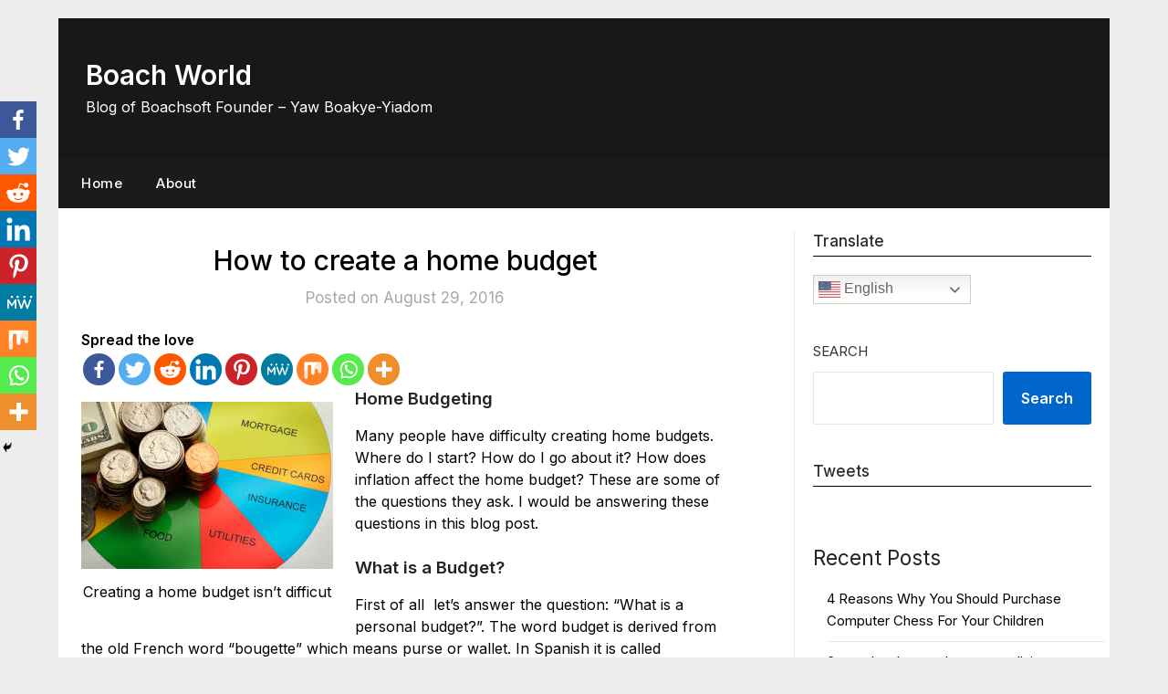

--- FILE ---
content_type: text/html; charset=UTF-8
request_url: http://blog.boachsoft.com/?p=245
body_size: 25491
content:
<!doctype html>
	<html lang="en-US">
	<head>
		<meta charset="UTF-8">
		<meta name="viewport" content="width=device-width, initial-scale=1">
		<link rel="profile" href="http://gmpg.org/xfn/11">
		<title>How to create a home budget &#8211; Boach World</title>
		<style type="text/css">
					.heateor_sss_button_instagram span.heateor_sss_svg,a.heateor_sss_instagram span.heateor_sss_svg{background:radial-gradient(circle at 30% 107%,#fdf497 0,#fdf497 5%,#fd5949 45%,#d6249f 60%,#285aeb 90%)}
											.heateor_sss_horizontal_sharing .heateor_sss_svg,.heateor_sss_standard_follow_icons_container .heateor_sss_svg{
							color: #fff;
						border-width: 0px;
			border-style: solid;
			border-color: transparent;
		}
					.heateor_sss_horizontal_sharing .heateorSssTCBackground{
				color:#666;
			}
					.heateor_sss_horizontal_sharing span.heateor_sss_svg:hover,.heateor_sss_standard_follow_icons_container span.heateor_sss_svg:hover{
						border-color: transparent;
		}
		.heateor_sss_vertical_sharing span.heateor_sss_svg,.heateor_sss_floating_follow_icons_container span.heateor_sss_svg{
							color: #fff;
						border-width: 0px;
			border-style: solid;
			border-color: transparent;
		}
				.heateor_sss_vertical_sharing .heateorSssTCBackground{
			color:#666;
		}
						.heateor_sss_vertical_sharing span.heateor_sss_svg:hover,.heateor_sss_floating_follow_icons_container span.heateor_sss_svg:hover{
						border-color: transparent;
		}
		@media screen and (max-width:783px) {.heateor_sss_vertical_sharing{display:none!important}}div.heateor_sss_mobile_footer{display:none;}@media screen and (max-width:783px){div.heateor_sss_bottom_sharing .heateorSssTCBackground{background-color:white}div.heateor_sss_bottom_sharing{width:100%!important;left:0!important;}div.heateor_sss_bottom_sharing a{width:11.111111111111% !important;}div.heateor_sss_bottom_sharing .heateor_sss_svg{width: 100% !important;}div.heateor_sss_bottom_sharing div.heateorSssTotalShareCount{font-size:1em!important;line-height:28px!important}div.heateor_sss_bottom_sharing div.heateorSssTotalShareText{font-size:.7em!important;line-height:0px!important}div.heateor_sss_mobile_footer{display:block;height:40px;}.heateor_sss_bottom_sharing{padding:0!important;display:block!important;width:auto!important;bottom:-2px!important;top: auto!important;}.heateor_sss_bottom_sharing .heateor_sss_square_count{line-height:inherit;}.heateor_sss_bottom_sharing .heateorSssSharingArrow{display:none;}.heateor_sss_bottom_sharing .heateorSssTCBackground{margin-right:1.1em!important}}		</style>
		<meta name='robots' content='max-image-preview:large' />
<link rel='dns-prefetch' href='//fonts.googleapis.com' />
<link rel="alternate" type="application/rss+xml" title="Boach World &raquo; Feed" href="http://blog.boachsoft.com/?feed=rss2" />
<link rel="alternate" type="application/rss+xml" title="Boach World &raquo; Comments Feed" href="http://blog.boachsoft.com/?feed=comments-rss2" />
<link rel="alternate" type="application/rss+xml" title="Boach World &raquo; How to create a home budget Comments Feed" href="http://blog.boachsoft.com/?feed=rss2&#038;p=245" />
<script type="text/javascript">
window._wpemojiSettings = {"baseUrl":"https:\/\/s.w.org\/images\/core\/emoji\/14.0.0\/72x72\/","ext":".png","svgUrl":"https:\/\/s.w.org\/images\/core\/emoji\/14.0.0\/svg\/","svgExt":".svg","source":{"concatemoji":"http:\/\/blog.boachsoft.com\/wp-includes\/js\/wp-emoji-release.min.js?ver=6.3.7"}};
/*! This file is auto-generated */
!function(i,n){var o,s,e;function c(e){try{var t={supportTests:e,timestamp:(new Date).valueOf()};sessionStorage.setItem(o,JSON.stringify(t))}catch(e){}}function p(e,t,n){e.clearRect(0,0,e.canvas.width,e.canvas.height),e.fillText(t,0,0);var t=new Uint32Array(e.getImageData(0,0,e.canvas.width,e.canvas.height).data),r=(e.clearRect(0,0,e.canvas.width,e.canvas.height),e.fillText(n,0,0),new Uint32Array(e.getImageData(0,0,e.canvas.width,e.canvas.height).data));return t.every(function(e,t){return e===r[t]})}function u(e,t,n){switch(t){case"flag":return n(e,"\ud83c\udff3\ufe0f\u200d\u26a7\ufe0f","\ud83c\udff3\ufe0f\u200b\u26a7\ufe0f")?!1:!n(e,"\ud83c\uddfa\ud83c\uddf3","\ud83c\uddfa\u200b\ud83c\uddf3")&&!n(e,"\ud83c\udff4\udb40\udc67\udb40\udc62\udb40\udc65\udb40\udc6e\udb40\udc67\udb40\udc7f","\ud83c\udff4\u200b\udb40\udc67\u200b\udb40\udc62\u200b\udb40\udc65\u200b\udb40\udc6e\u200b\udb40\udc67\u200b\udb40\udc7f");case"emoji":return!n(e,"\ud83e\udef1\ud83c\udffb\u200d\ud83e\udef2\ud83c\udfff","\ud83e\udef1\ud83c\udffb\u200b\ud83e\udef2\ud83c\udfff")}return!1}function f(e,t,n){var r="undefined"!=typeof WorkerGlobalScope&&self instanceof WorkerGlobalScope?new OffscreenCanvas(300,150):i.createElement("canvas"),a=r.getContext("2d",{willReadFrequently:!0}),o=(a.textBaseline="top",a.font="600 32px Arial",{});return e.forEach(function(e){o[e]=t(a,e,n)}),o}function t(e){var t=i.createElement("script");t.src=e,t.defer=!0,i.head.appendChild(t)}"undefined"!=typeof Promise&&(o="wpEmojiSettingsSupports",s=["flag","emoji"],n.supports={everything:!0,everythingExceptFlag:!0},e=new Promise(function(e){i.addEventListener("DOMContentLoaded",e,{once:!0})}),new Promise(function(t){var n=function(){try{var e=JSON.parse(sessionStorage.getItem(o));if("object"==typeof e&&"number"==typeof e.timestamp&&(new Date).valueOf()<e.timestamp+604800&&"object"==typeof e.supportTests)return e.supportTests}catch(e){}return null}();if(!n){if("undefined"!=typeof Worker&&"undefined"!=typeof OffscreenCanvas&&"undefined"!=typeof URL&&URL.createObjectURL&&"undefined"!=typeof Blob)try{var e="postMessage("+f.toString()+"("+[JSON.stringify(s),u.toString(),p.toString()].join(",")+"));",r=new Blob([e],{type:"text/javascript"}),a=new Worker(URL.createObjectURL(r),{name:"wpTestEmojiSupports"});return void(a.onmessage=function(e){c(n=e.data),a.terminate(),t(n)})}catch(e){}c(n=f(s,u,p))}t(n)}).then(function(e){for(var t in e)n.supports[t]=e[t],n.supports.everything=n.supports.everything&&n.supports[t],"flag"!==t&&(n.supports.everythingExceptFlag=n.supports.everythingExceptFlag&&n.supports[t]);n.supports.everythingExceptFlag=n.supports.everythingExceptFlag&&!n.supports.flag,n.DOMReady=!1,n.readyCallback=function(){n.DOMReady=!0}}).then(function(){return e}).then(function(){var e;n.supports.everything||(n.readyCallback(),(e=n.source||{}).concatemoji?t(e.concatemoji):e.wpemoji&&e.twemoji&&(t(e.twemoji),t(e.wpemoji)))}))}((window,document),window._wpemojiSettings);
</script>
<style type="text/css">
img.wp-smiley,
img.emoji {
	display: inline !important;
	border: none !important;
	box-shadow: none !important;
	height: 1em !important;
	width: 1em !important;
	margin: 0 0.07em !important;
	vertical-align: -0.1em !important;
	background: none !important;
	padding: 0 !important;
}
</style>
	<link rel='stylesheet' id='wp-block-library-css' href='http://blog.boachsoft.com/wp-includes/css/dist/block-library/style.min.css?ver=6.3.7' type='text/css' media='all' />
<style id='classic-theme-styles-inline-css' type='text/css'>
/*! This file is auto-generated */
.wp-block-button__link{color:#fff;background-color:#32373c;border-radius:9999px;box-shadow:none;text-decoration:none;padding:calc(.667em + 2px) calc(1.333em + 2px);font-size:1.125em}.wp-block-file__button{background:#32373c;color:#fff;text-decoration:none}
</style>
<style id='global-styles-inline-css' type='text/css'>
body{--wp--preset--color--black: #000000;--wp--preset--color--cyan-bluish-gray: #abb8c3;--wp--preset--color--white: #ffffff;--wp--preset--color--pale-pink: #f78da7;--wp--preset--color--vivid-red: #cf2e2e;--wp--preset--color--luminous-vivid-orange: #ff6900;--wp--preset--color--luminous-vivid-amber: #fcb900;--wp--preset--color--light-green-cyan: #7bdcb5;--wp--preset--color--vivid-green-cyan: #00d084;--wp--preset--color--pale-cyan-blue: #8ed1fc;--wp--preset--color--vivid-cyan-blue: #0693e3;--wp--preset--color--vivid-purple: #9b51e0;--wp--preset--gradient--vivid-cyan-blue-to-vivid-purple: linear-gradient(135deg,rgba(6,147,227,1) 0%,rgb(155,81,224) 100%);--wp--preset--gradient--light-green-cyan-to-vivid-green-cyan: linear-gradient(135deg,rgb(122,220,180) 0%,rgb(0,208,130) 100%);--wp--preset--gradient--luminous-vivid-amber-to-luminous-vivid-orange: linear-gradient(135deg,rgba(252,185,0,1) 0%,rgba(255,105,0,1) 100%);--wp--preset--gradient--luminous-vivid-orange-to-vivid-red: linear-gradient(135deg,rgba(255,105,0,1) 0%,rgb(207,46,46) 100%);--wp--preset--gradient--very-light-gray-to-cyan-bluish-gray: linear-gradient(135deg,rgb(238,238,238) 0%,rgb(169,184,195) 100%);--wp--preset--gradient--cool-to-warm-spectrum: linear-gradient(135deg,rgb(74,234,220) 0%,rgb(151,120,209) 20%,rgb(207,42,186) 40%,rgb(238,44,130) 60%,rgb(251,105,98) 80%,rgb(254,248,76) 100%);--wp--preset--gradient--blush-light-purple: linear-gradient(135deg,rgb(255,206,236) 0%,rgb(152,150,240) 100%);--wp--preset--gradient--blush-bordeaux: linear-gradient(135deg,rgb(254,205,165) 0%,rgb(254,45,45) 50%,rgb(107,0,62) 100%);--wp--preset--gradient--luminous-dusk: linear-gradient(135deg,rgb(255,203,112) 0%,rgb(199,81,192) 50%,rgb(65,88,208) 100%);--wp--preset--gradient--pale-ocean: linear-gradient(135deg,rgb(255,245,203) 0%,rgb(182,227,212) 50%,rgb(51,167,181) 100%);--wp--preset--gradient--electric-grass: linear-gradient(135deg,rgb(202,248,128) 0%,rgb(113,206,126) 100%);--wp--preset--gradient--midnight: linear-gradient(135deg,rgb(2,3,129) 0%,rgb(40,116,252) 100%);--wp--preset--font-size--small: 13px;--wp--preset--font-size--medium: 20px;--wp--preset--font-size--large: 36px;--wp--preset--font-size--x-large: 42px;--wp--preset--spacing--20: 0.44rem;--wp--preset--spacing--30: 0.67rem;--wp--preset--spacing--40: 1rem;--wp--preset--spacing--50: 1.5rem;--wp--preset--spacing--60: 2.25rem;--wp--preset--spacing--70: 3.38rem;--wp--preset--spacing--80: 5.06rem;--wp--preset--shadow--natural: 6px 6px 9px rgba(0, 0, 0, 0.2);--wp--preset--shadow--deep: 12px 12px 50px rgba(0, 0, 0, 0.4);--wp--preset--shadow--sharp: 6px 6px 0px rgba(0, 0, 0, 0.2);--wp--preset--shadow--outlined: 6px 6px 0px -3px rgba(255, 255, 255, 1), 6px 6px rgba(0, 0, 0, 1);--wp--preset--shadow--crisp: 6px 6px 0px rgba(0, 0, 0, 1);}:where(.is-layout-flex){gap: 0.5em;}:where(.is-layout-grid){gap: 0.5em;}body .is-layout-flow > .alignleft{float: left;margin-inline-start: 0;margin-inline-end: 2em;}body .is-layout-flow > .alignright{float: right;margin-inline-start: 2em;margin-inline-end: 0;}body .is-layout-flow > .aligncenter{margin-left: auto !important;margin-right: auto !important;}body .is-layout-constrained > .alignleft{float: left;margin-inline-start: 0;margin-inline-end: 2em;}body .is-layout-constrained > .alignright{float: right;margin-inline-start: 2em;margin-inline-end: 0;}body .is-layout-constrained > .aligncenter{margin-left: auto !important;margin-right: auto !important;}body .is-layout-constrained > :where(:not(.alignleft):not(.alignright):not(.alignfull)){max-width: var(--wp--style--global--content-size);margin-left: auto !important;margin-right: auto !important;}body .is-layout-constrained > .alignwide{max-width: var(--wp--style--global--wide-size);}body .is-layout-flex{display: flex;}body .is-layout-flex{flex-wrap: wrap;align-items: center;}body .is-layout-flex > *{margin: 0;}body .is-layout-grid{display: grid;}body .is-layout-grid > *{margin: 0;}:where(.wp-block-columns.is-layout-flex){gap: 2em;}:where(.wp-block-columns.is-layout-grid){gap: 2em;}:where(.wp-block-post-template.is-layout-flex){gap: 1.25em;}:where(.wp-block-post-template.is-layout-grid){gap: 1.25em;}.has-black-color{color: var(--wp--preset--color--black) !important;}.has-cyan-bluish-gray-color{color: var(--wp--preset--color--cyan-bluish-gray) !important;}.has-white-color{color: var(--wp--preset--color--white) !important;}.has-pale-pink-color{color: var(--wp--preset--color--pale-pink) !important;}.has-vivid-red-color{color: var(--wp--preset--color--vivid-red) !important;}.has-luminous-vivid-orange-color{color: var(--wp--preset--color--luminous-vivid-orange) !important;}.has-luminous-vivid-amber-color{color: var(--wp--preset--color--luminous-vivid-amber) !important;}.has-light-green-cyan-color{color: var(--wp--preset--color--light-green-cyan) !important;}.has-vivid-green-cyan-color{color: var(--wp--preset--color--vivid-green-cyan) !important;}.has-pale-cyan-blue-color{color: var(--wp--preset--color--pale-cyan-blue) !important;}.has-vivid-cyan-blue-color{color: var(--wp--preset--color--vivid-cyan-blue) !important;}.has-vivid-purple-color{color: var(--wp--preset--color--vivid-purple) !important;}.has-black-background-color{background-color: var(--wp--preset--color--black) !important;}.has-cyan-bluish-gray-background-color{background-color: var(--wp--preset--color--cyan-bluish-gray) !important;}.has-white-background-color{background-color: var(--wp--preset--color--white) !important;}.has-pale-pink-background-color{background-color: var(--wp--preset--color--pale-pink) !important;}.has-vivid-red-background-color{background-color: var(--wp--preset--color--vivid-red) !important;}.has-luminous-vivid-orange-background-color{background-color: var(--wp--preset--color--luminous-vivid-orange) !important;}.has-luminous-vivid-amber-background-color{background-color: var(--wp--preset--color--luminous-vivid-amber) !important;}.has-light-green-cyan-background-color{background-color: var(--wp--preset--color--light-green-cyan) !important;}.has-vivid-green-cyan-background-color{background-color: var(--wp--preset--color--vivid-green-cyan) !important;}.has-pale-cyan-blue-background-color{background-color: var(--wp--preset--color--pale-cyan-blue) !important;}.has-vivid-cyan-blue-background-color{background-color: var(--wp--preset--color--vivid-cyan-blue) !important;}.has-vivid-purple-background-color{background-color: var(--wp--preset--color--vivid-purple) !important;}.has-black-border-color{border-color: var(--wp--preset--color--black) !important;}.has-cyan-bluish-gray-border-color{border-color: var(--wp--preset--color--cyan-bluish-gray) !important;}.has-white-border-color{border-color: var(--wp--preset--color--white) !important;}.has-pale-pink-border-color{border-color: var(--wp--preset--color--pale-pink) !important;}.has-vivid-red-border-color{border-color: var(--wp--preset--color--vivid-red) !important;}.has-luminous-vivid-orange-border-color{border-color: var(--wp--preset--color--luminous-vivid-orange) !important;}.has-luminous-vivid-amber-border-color{border-color: var(--wp--preset--color--luminous-vivid-amber) !important;}.has-light-green-cyan-border-color{border-color: var(--wp--preset--color--light-green-cyan) !important;}.has-vivid-green-cyan-border-color{border-color: var(--wp--preset--color--vivid-green-cyan) !important;}.has-pale-cyan-blue-border-color{border-color: var(--wp--preset--color--pale-cyan-blue) !important;}.has-vivid-cyan-blue-border-color{border-color: var(--wp--preset--color--vivid-cyan-blue) !important;}.has-vivid-purple-border-color{border-color: var(--wp--preset--color--vivid-purple) !important;}.has-vivid-cyan-blue-to-vivid-purple-gradient-background{background: var(--wp--preset--gradient--vivid-cyan-blue-to-vivid-purple) !important;}.has-light-green-cyan-to-vivid-green-cyan-gradient-background{background: var(--wp--preset--gradient--light-green-cyan-to-vivid-green-cyan) !important;}.has-luminous-vivid-amber-to-luminous-vivid-orange-gradient-background{background: var(--wp--preset--gradient--luminous-vivid-amber-to-luminous-vivid-orange) !important;}.has-luminous-vivid-orange-to-vivid-red-gradient-background{background: var(--wp--preset--gradient--luminous-vivid-orange-to-vivid-red) !important;}.has-very-light-gray-to-cyan-bluish-gray-gradient-background{background: var(--wp--preset--gradient--very-light-gray-to-cyan-bluish-gray) !important;}.has-cool-to-warm-spectrum-gradient-background{background: var(--wp--preset--gradient--cool-to-warm-spectrum) !important;}.has-blush-light-purple-gradient-background{background: var(--wp--preset--gradient--blush-light-purple) !important;}.has-blush-bordeaux-gradient-background{background: var(--wp--preset--gradient--blush-bordeaux) !important;}.has-luminous-dusk-gradient-background{background: var(--wp--preset--gradient--luminous-dusk) !important;}.has-pale-ocean-gradient-background{background: var(--wp--preset--gradient--pale-ocean) !important;}.has-electric-grass-gradient-background{background: var(--wp--preset--gradient--electric-grass) !important;}.has-midnight-gradient-background{background: var(--wp--preset--gradient--midnight) !important;}.has-small-font-size{font-size: var(--wp--preset--font-size--small) !important;}.has-medium-font-size{font-size: var(--wp--preset--font-size--medium) !important;}.has-large-font-size{font-size: var(--wp--preset--font-size--large) !important;}.has-x-large-font-size{font-size: var(--wp--preset--font-size--x-large) !important;}
.wp-block-navigation a:where(:not(.wp-element-button)){color: inherit;}
:where(.wp-block-post-template.is-layout-flex){gap: 1.25em;}:where(.wp-block-post-template.is-layout-grid){gap: 1.25em;}
:where(.wp-block-columns.is-layout-flex){gap: 2em;}:where(.wp-block-columns.is-layout-grid){gap: 2em;}
.wp-block-pullquote{font-size: 1.5em;line-height: 1.6;}
</style>
<link rel='stylesheet' id='a3-pvc-style-css' href='http://blog.boachsoft.com/wp-content/plugins/page-views-count/assets/css/style.min.css?ver=2.6.3' type='text/css' media='all' />
<link rel='stylesheet' id='dashicons-css' href='http://blog.boachsoft.com/wp-includes/css/dashicons.min.css?ver=6.3.7' type='text/css' media='all' />
<link rel='stylesheet' id='post-views-counter-frontend-css' href='http://blog.boachsoft.com/wp-content/plugins/post-views-counter/css/frontend.min.css?ver=1.3.12' type='text/css' media='all' />
<link rel='stylesheet' id='rotatingtweets-css' href='http://blog.boachsoft.com/wp-content/plugins/rotatingtweets/css/style.css?ver=6.3.7' type='text/css' media='all' />
<link rel='stylesheet' id='style_tweet_widget-css' href='http://blog.boachsoft.com/wp-content/plugins/twitter-feed-afo/css/style_tweet_widget.css?ver=6.3.7' type='text/css' media='all' />
<link rel='stylesheet' id='SFSImainCss-css' href='http://blog.boachsoft.com/wp-content/plugins/ultimate-social-media-icons/css/sfsi-style.css?ver=2.8.1' type='text/css' media='all' />
<link rel='stylesheet' id='daily-newspaper-style-css' href='http://blog.boachsoft.com/wp-content/themes/newspaperly/style.css?ver=6.3.7' type='text/css' media='all' />
<link rel='stylesheet' id='daily-newspaper-css' href='http://blog.boachsoft.com/wp-content/themes/daily-newspaper/style.css?ver=1.0' type='text/css' media='all' />
<link rel='stylesheet' id='Inter-css' href='https://fonts.googleapis.com/css2?family=Inter%3Awght%40400%3B500%3B600&#038;display=swap&#038;ver=1.0' type='text/css' media='all' />
<link rel='stylesheet' id='font-awesome-css' href='http://blog.boachsoft.com/wp-content/themes/newspaperly/css/font-awesome.min.css?ver=6.3.7' type='text/css' media='all' />
<link rel='stylesheet' id='newspaperly-style-css' href='http://blog.boachsoft.com/wp-content/themes/daily-newspaper/style.css?ver=6.3.7' type='text/css' media='all' />
<link rel='stylesheet' id='newspaperly-google-fonts-css' href='//fonts.googleapis.com/css?family=Lato%3A300%2C400%2C700%2C900%7CMerriweather%3A400%2C700&#038;ver=6.3.7' type='text/css' media='all' />
<link rel='stylesheet' id='heateor_sss_frontend_css-css' href='http://blog.boachsoft.com/wp-content/plugins/sassy-social-share/public/css/sassy-social-share-public.css?ver=3.3.49' type='text/css' media='all' />
<link rel='stylesheet' id='a3pvc-css' href='//blog.boachsoft.com/wp-content/uploads/sass/pvc.min.css?ver=1677713393' type='text/css' media='all' />
<script type='text/javascript' src='http://blog.boachsoft.com/wp-content/plugins/easy-twitter-feeds/public/js/widget.js?ver=1.2.2' id='widget-js-js'></script>
<script type='text/javascript' src='http://blog.boachsoft.com/wp-includes/js/jquery/jquery.min.js?ver=3.7.0' id='jquery-core-js'></script>
<script type='text/javascript' src='http://blog.boachsoft.com/wp-includes/js/jquery/jquery-migrate.min.js?ver=3.4.1' id='jquery-migrate-js'></script>
<script type='text/javascript' src='http://blog.boachsoft.com/wp-content/plugins/twitter-tweets/js/weblizar-fronend-twitter-tweets.js?ver=1' id='wl-weblizar-fronend-twitter-tweets-js'></script>
<link rel="https://api.w.org/" href="http://blog.boachsoft.com/index.php?rest_route=/" /><link rel="alternate" type="application/json" href="http://blog.boachsoft.com/index.php?rest_route=/wp/v2/posts/245" /><link rel="EditURI" type="application/rsd+xml" title="RSD" href="http://blog.boachsoft.com/xmlrpc.php?rsd" />
<meta name="generator" content="WordPress 6.3.7" />
<link rel="canonical" href="http://blog.boachsoft.com/?p=245" />
<link rel='shortlink' href='http://blog.boachsoft.com/?p=245' />
<link rel="alternate" type="application/json+oembed" href="http://blog.boachsoft.com/index.php?rest_route=%2Foembed%2F1.0%2Fembed&#038;url=http%3A%2F%2Fblog.boachsoft.com%2F%3Fp%3D245" />
<link rel="alternate" type="text/xml+oembed" href="http://blog.boachsoft.com/index.php?rest_route=%2Foembed%2F1.0%2Fembed&#038;url=http%3A%2F%2Fblog.boachsoft.com%2F%3Fp%3D245&#038;format=xml" />
<meta name="follow.[base64]" content="XFNJt2hSKG2vJwMuKZCZ"/><meta property="og:image" content="" data-id="sfsi"><meta property="twitter:card" content="summary_large_image" data-id="sfsi"><meta property="twitter:image" content="" data-id="sfsi"><meta property="og:image:type" content="" data-id="sfsi" /><meta property="og:image:width" content="" data-id="sfsi" /><meta property="og:image:height" content="" data-id="sfsi" /><meta property="og:url" content="http://blog.boachsoft.com/?p=245" data-id="sfsi" /><meta property="og:description" content="[caption id=attachment_249 align=alignleft width=276] Creating a home budget isn't difficut[/caption]
Home Budgeting
Many people have difficulty creating home budgets. Where do I start? How do I go about it? How does inflation affect the home budget? These are some of the questions they ask. I would be answering these questions in this blog post. 

What is a Budget?
First of all  let's answer the question: What is a personal budget?. The word budget is derived from the old French word bougette which means purse or wallet. In Spanish it is called presupuesto. The answer to this I am sure is all too familiar to many.  A personal budget is a finance plan that allocates future personal income from various sources towards expenses, savings and debt repayment.

&nbsp;

A personal budget is important for many reasons. Personal budgets allocate resources more efficiently. Personal budgets help people to save and  to meet financial obligations by harnessing the tools at their disposal. A budget also has a psychological effect which helps people to keep their finances on track.

Creating a Personal Budget?
[caption id=attachment_91 align=alignleft width=184] Boachsoft Founder and CEO Yaw Boakye-Yiadom[/caption]

Creating a personal budget can be done with simple tools like paper, pen, calculator and envelopes or with the most intuitive, sophisticated but easy to use personal finance software like my product Boachsoft Finance 2012. I  developed this product to serve this purpose and much more. Another way to  create budgets using computers is to use spreadsheets like Microsoft Excel, Lotus and Open Office. While  the paper, pen and calculator method is the cheaper of the two this method is the most laborious and there is little incentive for anybody to use this method because software is so cheap.

Whatever method you choose you would first have to gather some data. If you are creating a budget with software you can do this by entering data over time; you would then use reports generated to create a budget. In Boachsoft Finance 2012, enter your expenses and income into the registers for the various accounts. Assign categories like food to them. After about a month click the reports center in Boachsoft Finance 2012 and then generate income-expenditure report or budget actual report for the previous month. Print and use this data for your budget. You can also use typical published data to create your first budget.  Later in this post you would get some helpful data to help you with your first budget.

&nbsp;

After obtaining your data go to the budget center by clicking the button labeled budget from the toolbar. Without data this tool can still help you in creating your budget. Just look through the categories and enter estimated amounts. As you enter budgeted amounts for income and expense categories.you would see a summary in the bottom panel. This would also tell you whether you are going to have excess funds available or whether your finances are going to be in the red. If you are going to be in the red then you can think of going for a loan, looking for extra work. or reducing your expenses. When you have excess funds then you can think of taking your family on vacation or investing the money. Boachsoft Finance 2012, converts whatever amount you enter to the daily value even if you enter it monthly, weekly etc. so the amounts the data you enter would vary slightly.

&nbsp;

If you choose to use spreadsheets, there are many templates online. Download and start using one these templates. However, using a personal finance software is easier than this method.

Examples of Home Budgets
I am sure you would agree with me if I say that all hands aren't
equal. In other words incomes vary in market economies. The middle class in most countries constitute the largest segment of society so typical data provided are usually reflective of budgets from middle class families. The upper class constitute just about 1% of society. However, whatever class your income places you  in,  a personal budget is a priceless tool.

&nbsp;

The following provides us with data on family budgets. While a budget is usually divided into inflows (income) and outflows (expenditure) typical household budget data available only displays expense categories. Boachsoft Finance 2012 makes it not only possible to budget for income categories but makes it very easy. In most developed countries on average the household budget is:

&nbsp;



Category
Proportion


Housing
26%


Transportation
23%


Recreation
21%


Food
21%


Clothing
7%


Health
2%



&nbsp;

According to the US Census Bureau the median household income for 2014 was $51,939. Accourding to a US Department of Labor report, in 2014 Americans spent on average the following amounts on the following categories.

&nbsp;



:Category
2014 Amounts($ USD)


Food at home
3,971


Food
away from home
2,787


Housing
17,789


Apparel
and services
1,786


Transportation
9,073


Health
Care
4,290


Entertainment
2,728


Cash
Contributions
1,788


Personal Insurance and pensions
5,726


Other
Expenditures
3,548


Total
53,495



&nbsp;

To provide you with more data a typical monthly household budget in North America::

&nbsp;



Category
Amount


Mortgage
$850.00


Home
and Auto Insurance
$110.00


Natural
Gas Utility
$50.00


Electric
Utility
$50.00


Water
Utility
$30.00


Internet
$60.00


Cell
Phone
$80.00


Car
Gas
$140.00


Groceries-
$150.00


Out
to eat/fun money
$50.00


Home/Vehicle
Maintenance Envelope
$25.00


Clothes
Envelope
$15.00


Vacation
Envelope
$25.00


Holiday/Gift
Envelope
$10.00



&nbsp;

&nbsp;

Typical annual amounts:

&nbsp;



Category
Amount
Proportion


Food
$6,372
13%


Housing
$16,895
34%


Apparel
and Services
$1,725
4%


Transportation
$7,658
16%


Healthcare
$3,126
6%


Entertainment
$2,693
5%


Personal
Insurance and Pensions
$5,471
11%


Other
$5,127
10%


Total
$49,067
99%



&nbsp;
A Word About Inflation
[caption id=attachment_250 align=alignleft width=266] inflation reduces value of money[/caption]

I am sure you have heard of inflation. What is inflation? In simple terms it is the rate at which money is losing its value or the rate at which prices of goods and services are increasing on average.  If you live in an inflationary economy or in other words an economy with high inflation then adjusting your budgeted amounts to make provision for this is a must. Most developed countries have relatively low inflation so you don't have to worry if you live in the developed world. In 2016 end of year inflation for the United States  is projected to be about 0.9%. This is a relatively low figure.

&nbsp;

To put it another way with inflation you would have to put up more money in the future to buy the same quantity of goods you bought today. Boachsoft Finance 2012 provides you with a tool to find out the amount of money you would have to put up to buy the same quantity of goods in future. This is the inflation calculator. Select the inflation calculator on the tools menu to use it.

&nbsp;

Adjusting a budgeted figure to make provision for inflation isn't difficult. Just add 1 to  the forecasted inflation rate  and multiply it by the annual budgeted amounts.  For example to adjust the budgeted annual figure for food which from one of our tables  is $6,372 we would  carry out the calculation below:

&nbsp;

(1 + 0.9%) * $6,372

(1 + 0.009) * $6,372 =  $6429.35

&nbsp;
Conclusion
I am sure you would now be more comfortable when creating your next budget. The data provided above and the tools we talked about should make the work easier. Personal budgets help keep personal finances on track. Using personal finance software like Boachsoft Finance 2012 is definitely the best way to go about it.

&nbsp;



Boachsoft  LowRider 2016 is an excellent work order and repair shop management software.



Credit: Yaw Boakye-Yiadom - Boachsoft Founder and Sole Proprietor.

&nbsp;

[caption id=attachment_91 align=aligncenter width=184] Boachsoft Founder and CEO Yaw Boakye-Yiadom[/caption]

&nbsp;

&nbsp;" data-id="sfsi" /><meta property="og:title" content="How to create a home budget" data-id="sfsi" />
		<style type="text/css">
			.header-widgets-wrapper, .content-wrap-bg { background-color:  }
			.featured-sidebar, .featured-sidebar ul li { border-color:  !important; }
			.page-numbers li a, .blogposts-list .blogpost-button, .page-numbers.current, span.page-numbers.dots { background: ; }
			.banner-widget-wrapper p, .banner-widget-wrapper h1, .banner-widget-wrapper h2, .banner-widget-wrapper h3, .banner-widget-wrapper h4, .banner-widget-wrapper h5, .banner-widget-wrapper h6, .banner-widget-wrapper ul, .banner-widget-wrapper{ color:  }
			.banner-widget-wrapper a, .banner-widget-wrapper a:hover, .banner-widget-wrapper a:active, .banner-widget-wrapper a:focus{ color: ; }
			.banner-widget-wrapper ul li { border-color: ; }
			body, .site, .swidgets-wrap h3, .post-data-text { background: ; }
			.site-title a, .site-description { color: ; }
			.header-bg { background-color:  !important; }
			.main-navigation ul li a, .main-navigation ul li .sub-arrow, .super-menu .toggle-mobile-menu,.toggle-mobile-menu:before, .mobile-menu-active .smenu-hide { color: ; }
			#smobile-menu.show .main-navigation ul ul.children.active, #smobile-menu.show .main-navigation ul ul.sub-menu.active, #smobile-menu.show .main-navigation ul li, .smenu-hide.toggle-mobile-menu.menu-toggle, #smobile-menu.show .main-navigation ul li, .primary-menu ul li ul.children li, .primary-menu ul li ul.sub-menu li, .primary-menu .pmenu, .super-menu { border-color: ; border-bottom-color: ; }
			#secondary .widget h3, #secondary .widget h3 a, #secondary .widget h4, #secondary .widget h1, #secondary .widget h2, #secondary .widget h5, #secondary .widget h6 { color: ; }
			#secondary .widget a, #secondary a, #secondary .widget li a , #secondary span.sub-arrow{ color: ; }
			#secondary, #secondary .widget, #secondary .widget p, #secondary .widget li, .widget time.rpwe-time.published { color: ; }
			#secondary .swidgets-wrap, .featured-sidebar .search-field { border-color: ; }
			.site-info, .footer-column-three input.search-submit, .footer-column-three p, .footer-column-three li, .footer-column-three td, .footer-column-three th, .footer-column-three caption { color: ; }
			.footer-column-three h3, .footer-column-three h4, .footer-column-three h5, .footer-column-three h6, .footer-column-three h1, .footer-column-three h2, .footer-column-three h4, .footer-column-three h3 a { color: ; }
			.footer-column-three a, .footer-column-three li a, .footer-column-three .widget a, .footer-column-three .sub-arrow { color: ; }
			.footer-column-three h3:after { background: ; }
			.site-info, .widget ul li, .footer-column-three input.search-field, .footer-column-three input.search-submit { border-color: ; }
			.site-footer { background-color: ; }
			.archive .page-header h1, .blogposts-list h2 a, .blogposts-list h2 a:hover, .blogposts-list h2 a:active, .search-results h1.page-title { color: ; }
			.blogposts-list .post-data-text, .blogposts-list .post-data-text a{ color: ; }
			.blogposts-list p { color: ; }
			.page-numbers li a, .blogposts-list .blogpost-button, span.page-numbers.dots, .page-numbers.current, .page-numbers li a:hover { color: ; }
			.archive .page-header h1, .search-results h1.page-title, .blogposts-list.fbox, span.page-numbers.dots, .page-numbers li a, .page-numbers.current { border-color: ; }
			.blogposts-list .post-data-divider { background: ; }
			.page .comments-area .comment-author, .page .comments-area .comment-author a, .page .comments-area .comments-title, .page .content-area h1, .page .content-area h2, .page .content-area h3, .page .content-area h4, .page .content-area h5, .page .content-area h6, .page .content-area th, .single  .comments-area .comment-author, .single .comments-area .comment-author a, .single .comments-area .comments-title, .single .content-area h1, .single .content-area h2, .single .content-area h3, .single .content-area h4, .single .content-area h5, .single .content-area h6, .single .content-area th, .search-no-results h1, .error404 h1 { color: ; }
			.single .post-data-text, .page .post-data-text, .page .post-data-text a, .single .post-data-text a, .comments-area .comment-meta .comment-metadata a { color: ; }
			.page .content-area p, .page article, .page .content-area table, .page .content-area dd, .page .content-area dt, .page .content-area address, .page .content-area .entry-content, .page .content-area li, .page .content-area ol, .single .content-area p, .single article, .single .content-area table, .single .content-area dd, .single .content-area dt, .single .content-area address, .single .entry-content, .single .content-area li, .single .content-area ol, .search-no-results .page-content p { color: ; }
			.single .entry-content a, .page .entry-content a, .comment-content a, .comments-area .reply a, .logged-in-as a, .comments-area .comment-respond a { color: ; }
			.comments-area p.form-submit input { background: ; }
			.error404 .page-content p, .error404 input.search-submit, .search-no-results input.search-submit { color: ; }
			.page .comments-area, .page article.fbox, .page article tr, .page .comments-area ol.comment-list ol.children li, .page .comments-area ol.comment-list .comment, .single .comments-area, .single article.fbox, .single article tr, .comments-area ol.comment-list ol.children li, .comments-area ol.comment-list .comment, .error404 main#main, .error404 .search-form label, .search-no-results .search-form label, .error404 input.search-submit, .search-no-results input.search-submit, .error404 main#main, .search-no-results section.fbox.no-results.not-found{ border-color: ; }
			.single .post-data-divider, .page .post-data-divider { background: ; }
			.single .comments-area p.form-submit input, .page .comments-area p.form-submit input { color: ; }
			.bottom-header-wrapper { padding-top: px; }
			.bottom-header-wrapper { padding-bottom: px; }
			.bottom-header-wrapper { background: ; }
			.bottom-header-wrapper *{ color: ; }
			.header-widget a, .header-widget li a, .header-widget i.fa { color: ; }
			.header-widget, .header-widget p, .header-widget li, .header-widget .textwidget { color: ; }
			.header-widget .widget-title, .header-widget h1, .header-widget h3, .header-widget h2, .header-widget h4, .header-widget h5, .header-widget h6{ color: ; }
			.header-widget.swidgets-wrap, .header-widget ul li, .header-widget .search-field { border-color: ; }
			.header-widgets-wrapper .swidgets-wrap{ background: ; }
			.primary-menu .pmenu, .super-menu, #smobile-menu, .primary-menu ul li ul.children, .primary-menu ul li ul.sub-menu { background-color: ; }
			#secondary .swidgets-wrap{ background: ; }
			#secondary .swidget { border-color: ; }
			.archive article.fbox, .search-results article.fbox, .blog article.fbox { background: ; }
			.comments-area, .single article.fbox, .page article.fbox { background: ; }
		</style>
	<link rel="pingback" href="http://blog.boachsoft.com/xmlrpc.php">
		<style type="text/css">
			.header-widgets-wrapper, .content-wrap-bg { background-color:  }
			.featured-sidebar, .featured-sidebar ul li { border-color:  !important; }
			.page-numbers li a, .blogposts-list .blogpost-button, .page-numbers.current, span.page-numbers.dots { background: ; }
			.banner-widget-wrapper p, .banner-widget-wrapper h1, .banner-widget-wrapper h2, .banner-widget-wrapper h3, .banner-widget-wrapper h4, .banner-widget-wrapper h5, .banner-widget-wrapper h6, .banner-widget-wrapper ul, .banner-widget-wrapper{ color:  }
			.banner-widget-wrapper a, .banner-widget-wrapper a:hover, .banner-widget-wrapper a:active, .banner-widget-wrapper a:focus{ color: ; }
			.banner-widget-wrapper ul li { border-color: ; }
			body, .site, .swidgets-wrap h3, .post-data-text { background: ; }
			.site-title a, .site-description { color: ; }
			.header-bg { background-color:  !important; }
			.main-navigation ul li a, .main-navigation ul li .sub-arrow, .super-menu .toggle-mobile-menu,.toggle-mobile-menu:before, .mobile-menu-active .smenu-hide { color: ; }
			#smobile-menu.show .main-navigation ul ul.children.active, #smobile-menu.show .main-navigation ul ul.sub-menu.active, #smobile-menu.show .main-navigation ul li, .smenu-hide.toggle-mobile-menu.menu-toggle, #smobile-menu.show .main-navigation ul li, .primary-menu ul li ul.children li, .primary-menu ul li ul.sub-menu li, .primary-menu .pmenu, .super-menu { border-color: ; border-bottom-color: ; }
			#secondary .widget h3, #secondary .widget h3 a, #secondary .widget h4, #secondary .widget h1, #secondary .widget h2, #secondary .widget h5, #secondary .widget h6 { color: ; }
			#secondary .widget a, #secondary a, #secondary .widget li a , #secondary span.sub-arrow{ color: ; }
			#secondary, #secondary .widget, #secondary .widget p, #secondary .widget li, .widget time.rpwe-time.published { color: ; }
			#secondary .swidgets-wrap, .featured-sidebar .search-field { border-color: ; }
			.site-info, .footer-column-three input.search-submit, .footer-column-three p, .footer-column-three li, .footer-column-three td, .footer-column-three th, .footer-column-three caption { color: ; }
			.footer-column-three h3, .footer-column-three h4, .footer-column-three h5, .footer-column-three h6, .footer-column-three h1, .footer-column-three h2, .footer-column-three h4, .footer-column-three h3 a { color: ; }
			.footer-column-three a, .footer-column-three li a, .footer-column-three .widget a, .footer-column-three .sub-arrow { color: ; }
			.footer-column-three h3:after { background: ; }
			.site-info, .widget ul li, .footer-column-three input.search-field, .footer-column-three input.search-submit { border-color: ; }
			.site-footer { background-color: ; }
			.archive .page-header h1, .blogposts-list h2 a, .blogposts-list h2 a:hover, .blogposts-list h2 a:active, .search-results h1.page-title { color: ; }
			.blogposts-list .post-data-text, .blogposts-list .post-data-text a{ color: ; }
			.blogposts-list p { color: ; }
			.page-numbers li a, .blogposts-list .blogpost-button, span.page-numbers.dots, .page-numbers.current, .page-numbers li a:hover { color: ; }
			.archive .page-header h1, .search-results h1.page-title, .blogposts-list.fbox, span.page-numbers.dots, .page-numbers li a, .page-numbers.current { border-color: ; }
			.blogposts-list .post-data-divider { background: ; }
			.page .comments-area .comment-author, .page .comments-area .comment-author a, .page .comments-area .comments-title, .page .content-area h1, .page .content-area h2, .page .content-area h3, .page .content-area h4, .page .content-area h5, .page .content-area h6, .page .content-area th, .single  .comments-area .comment-author, .single .comments-area .comment-author a, .single .comments-area .comments-title, .single .content-area h1, .single .content-area h2, .single .content-area h3, .single .content-area h4, .single .content-area h5, .single .content-area h6, .single .content-area th, .search-no-results h1, .error404 h1 { color: ; }
			.single .post-data-text, .page .post-data-text, .page .post-data-text a, .single .post-data-text a, .comments-area .comment-meta .comment-metadata a { color: ; }
			.page .content-area p, .page article, .page .content-area table, .page .content-area dd, .page .content-area dt, .page .content-area address, .page .content-area .entry-content, .page .content-area li, .page .content-area ol, .single .content-area p, .single article, .single .content-area table, .single .content-area dd, .single .content-area dt, .single .content-area address, .single .entry-content, .single .content-area li, .single .content-area ol, .search-no-results .page-content p { color: ; }
			.single .entry-content a, .page .entry-content a, .comment-content a, .comments-area .reply a, .logged-in-as a, .comments-area .comment-respond a { color: ; }
			.comments-area p.form-submit input { background: ; }
			.error404 .page-content p, .error404 input.search-submit, .search-no-results input.search-submit { color: ; }
			.page .comments-area, .page article.fbox, .page article tr, .page .comments-area ol.comment-list ol.children li, .page .comments-area ol.comment-list .comment, .single .comments-area, .single article.fbox, .single article tr, .comments-area ol.comment-list ol.children li, .comments-area ol.comment-list .comment, .error404 main#main, .error404 .search-form label, .search-no-results .search-form label, .error404 input.search-submit, .search-no-results input.search-submit, .error404 main#main, .search-no-results section.fbox.no-results.not-found{ border-color: ; }
			.single .post-data-divider, .page .post-data-divider { background: ; }
			.single .comments-area p.form-submit input, .page .comments-area p.form-submit input { color: ; }
			.bottom-header-wrapper { padding-top: px; }
			.bottom-header-wrapper { padding-bottom: px; }
			.bottom-header-wrapper { background: ; }
			.bottom-header-wrapper *{ color: ; }
			.header-widget a, .header-widget li a, .header-widget i.fa { color: ; }
			.header-widget, .header-widget p, .header-widget li, .header-widget .textwidget { color: ; }
			.header-widget .widget-title, .header-widget h1, .header-widget h3, .header-widget h2, .header-widget h4, .header-widget h5, .header-widget h6{ color: ; }
			.header-widget.swidgets-wrap, .header-widget ul li, .header-widget .search-field { border-color: ; }
			.header-widgets-wrapper .swidgets-wrap{ background: ; }
			.primary-menu .pmenu, .super-menu, #smobile-menu, .primary-menu ul li ul.children, .primary-menu ul li ul.sub-menu { background-color: ; }
			#secondary .swidgets-wrap{ background: ; }
			#secondary .swidget { border-color: ; }
			.archive article.fbox, .search-results article.fbox, .blog article.fbox { background: ; }
			.comments-area, .single article.fbox, .page article.fbox { background: ; }
		</style>
		<style type="text/css">.broken_link, a.broken_link {
	text-decoration: line-through;
}</style>	</head>

	<body class="post-template-default single single-post postid-245 single-format-standard sfsi_actvite_theme_default masthead-fixed">
		
		<a class="skip-link screen-reader-text" href="#content">Skip to content</a>

		
		<div id="page" class="site">
			<header id="masthead" class="sheader site-header clearfix">
				<div class="content-wrap">

					<!-- Header background color and image is added to class below -->
					<div class="header-bg">
													<div class="site-branding">
																
								<!-- If you are viewing the a sub page, make the title a paragraph -->
								<p class="site-title"><a href="http://blog.boachsoft.com/" rel="home">Boach World</a></p>
																<p class="site-description">Blog of Boachsoft Founder &#8211; Yaw Boakye-Yiadom</p>
								
						</div>
															</div>
			</div>

			<!-- Navigation below these lines, move it up if you want it above the header -->
			<nav id="primary-site-navigation" class="primary-menu main-navigation clearfix">
				<a href="#" id="pull" class="smenu-hide toggle-mobile-menu menu-toggle" aria-controls="secondary-menu" aria-expanded="false">Menu</a>
				<div class="content-wrap text-center">
					<div class="center-main-menu">
						<div class="menu-home-container"><ul id="primary-menu" class="pmenu"><li id="menu-item-578" class="menu-item menu-item-type-custom menu-item-object-custom menu-item-home menu-item-578"><a href="http://blog.boachsoft.com">Home</a></li>
<li id="menu-item-455" class="menu-item menu-item-type-post_type menu-item-object-page menu-item-455"><a href="http://blog.boachsoft.com/?page_id=385">About</a></li>
</ul></div>					</div>
				</div>
			</nav>
			<div class="content-wrap">
				<div class="super-menu clearfix">
					<div class="super-menu-inner">
						<a href="#" id="pull" class="toggle-mobile-menu menu-toggle" aria-controls="secondary-menu" aria-expanded="false">Menu</a>
					</div>
				</div>
			</div>
			<div id="mobile-menu-overlay"></div>
			<!-- Navigation above these lines, move it up if you want it above the header -->
		</header>

		<div class="content-wrap">


			<!-- Upper widgets -->
			<div class="header-widgets-wrapper">
				
				
							</div>

		</div>

		<div id="content" class="site-content clearfix">
			<div class="content-wrap">
				<div class="content-wrap-bg">

	<div id="primary" class="featured-content content-area">
		<main id="main" class="site-main">

		
<article id="post-245" class="posts-entry fbox post-245 post type-post status-publish format-standard has-post-thumbnail hentry category-uncategorized tag-boachsoft tag-boachsoft-finance tag-budget tag-deflation tag-home-budgets tag-inflation tag-money-management tag-personal-finance tag-personal-finance-software tag-yaw-boakye-yiadom">
				<div class="featured-thumbnail">
					</div>
		<header class="entry-header">
		<h1 class="entry-title">How to create a home budget</h1>		<div class="entry-meta">
			<div class="blog-data-wrapper">
				<div class="post-data-divider"></div>
				<div class="post-data-positioning">
					<div class="post-data-text">
						Posted on August 29, 2016					</div>
				</div>
			</div>
		</div><!-- .entry-meta -->
			</header><!-- .entry-header -->

	<div class="entry-content">
		<div class='heateorSssClear'></div><div  class='heateor_sss_sharing_container heateor_sss_horizontal_sharing' data-heateor-sss-href='http://blog.boachsoft.com/?p=245'><div class='heateor_sss_sharing_title' style="font-weight:bold" >Spread the love</div><div class="heateor_sss_sharing_ul"><a class="heateor_sss_facebook" href="https://www.facebook.com/sharer/sharer.php?u=http%3A%2F%2Fblog.boachsoft.com%2F%3Fp%3D245" title="Facebook" rel="nofollow noopener" target="_blank" style="font-size:32px!important;box-shadow:none;display:inline-block;vertical-align:middle"><span class="heateor_sss_svg" style="background-color:#3c589a;width:35px;height:35px;border-radius:999px;display:inline-block;opacity:1;float:left;font-size:32px;box-shadow:none;display:inline-block;font-size:16px;padding:0 4px;vertical-align:middle;background-repeat:repeat;overflow:hidden;padding:0;cursor:pointer;box-sizing:content-box"><svg style="display:block;border-radius:999px;" focusable="false" aria-hidden="true" xmlns="http://www.w3.org/2000/svg" width="100%" height="100%" viewBox="-5 -5 42 42"><path d="M17.78 27.5V17.008h3.522l.527-4.09h-4.05v-2.61c0-1.182.33-1.99 2.023-1.99h2.166V4.66c-.375-.05-1.66-.16-3.155-.16-3.123 0-5.26 1.905-5.26 5.405v3.016h-3.53v4.09h3.53V27.5h4.223z" fill="#fff"></path></svg></span></a><a class="heateor_sss_button_twitter" href="http://twitter.com/intent/tweet?text=How%20to%20create%20a%20home%20budget&url=http%3A%2F%2Fblog.boachsoft.com%2F%3Fp%3D245" title="Twitter" rel="nofollow noopener" target="_blank" style="font-size:32px!important;box-shadow:none;display:inline-block;vertical-align:middle"><span class="heateor_sss_svg heateor_sss_s__default heateor_sss_s_twitter" style="background-color:#55acee;width:35px;height:35px;border-radius:999px;display:inline-block;opacity:1;float:left;font-size:32px;box-shadow:none;display:inline-block;font-size:16px;padding:0 4px;vertical-align:middle;background-repeat:repeat;overflow:hidden;padding:0;cursor:pointer;box-sizing:content-box"><svg style="display:block;border-radius:999px;" focusable="false" aria-hidden="true" xmlns="http://www.w3.org/2000/svg" width="100%" height="100%" viewBox="-4 -4 39 39"><path d="M28 8.557a9.913 9.913 0 0 1-2.828.775 4.93 4.93 0 0 0 2.166-2.725 9.738 9.738 0 0 1-3.13 1.194 4.92 4.92 0 0 0-3.593-1.55 4.924 4.924 0 0 0-4.794 6.049c-4.09-.21-7.72-2.17-10.15-5.15a4.942 4.942 0 0 0-.665 2.477c0 1.71.87 3.214 2.19 4.1a4.968 4.968 0 0 1-2.23-.616v.06c0 2.39 1.7 4.38 3.952 4.83-.414.115-.85.174-1.297.174-.318 0-.626-.03-.928-.086a4.935 4.935 0 0 0 4.6 3.42 9.893 9.893 0 0 1-6.114 2.107c-.398 0-.79-.023-1.175-.068a13.953 13.953 0 0 0 7.55 2.213c9.056 0 14.01-7.507 14.01-14.013 0-.213-.005-.426-.015-.637.96-.695 1.795-1.56 2.455-2.55z" fill="#fff"></path></svg></span></a><a class="heateor_sss_button_reddit" href="http://reddit.com/submit?url=http%3A%2F%2Fblog.boachsoft.com%2F%3Fp%3D245&title=How%20to%20create%20a%20home%20budget" title="Reddit" rel="nofollow noopener" target="_blank" style="font-size:32px!important;box-shadow:none;display:inline-block;vertical-align:middle"><span class="heateor_sss_svg heateor_sss_s__default heateor_sss_s_reddit" style="background-color:#ff5700;width:35px;height:35px;border-radius:999px;display:inline-block;opacity:1;float:left;font-size:32px;box-shadow:none;display:inline-block;font-size:16px;padding:0 4px;vertical-align:middle;background-repeat:repeat;overflow:hidden;padding:0;cursor:pointer;box-sizing:content-box"><svg style="display:block;border-radius:999px;" focusable="false" aria-hidden="true" xmlns="http://www.w3.org/2000/svg" width="100%" height="100%" viewBox="-3.5 -3.5 39 39"><path d="M28.543 15.774a2.953 2.953 0 0 0-2.951-2.949 2.882 2.882 0 0 0-1.9.713 14.075 14.075 0 0 0-6.85-2.044l1.38-4.349 3.768.884a2.452 2.452 0 1 0 .24-1.176l-4.274-1a.6.6 0 0 0-.709.4l-1.659 5.224a14.314 14.314 0 0 0-7.316 2.029 2.908 2.908 0 0 0-1.872-.681 2.942 2.942 0 0 0-1.618 5.4 5.109 5.109 0 0 0-.062.765c0 4.158 5.037 7.541 11.229 7.541s11.22-3.383 11.22-7.541a5.2 5.2 0 0 0-.053-.706 2.963 2.963 0 0 0 1.427-2.51zm-18.008 1.88a1.753 1.753 0 0 1 1.73-1.74 1.73 1.73 0 0 1 1.709 1.74 1.709 1.709 0 0 1-1.709 1.711 1.733 1.733 0 0 1-1.73-1.711zm9.565 4.968a5.573 5.573 0 0 1-4.081 1.272h-.032a5.576 5.576 0 0 1-4.087-1.272.6.6 0 0 1 .844-.854 4.5 4.5 0 0 0 3.238.927h.032a4.5 4.5 0 0 0 3.237-.927.6.6 0 1 1 .844.854zm-.331-3.256a1.726 1.726 0 1 1 1.709-1.712 1.717 1.717 0 0 1-1.712 1.712z" fill="#fff"/></svg></span></a><a class="heateor_sss_button_linkedin" href="http://www.linkedin.com/shareArticle?mini=true&url=http%3A%2F%2Fblog.boachsoft.com%2F%3Fp%3D245&title=How%20to%20create%20a%20home%20budget" title="Linkedin" rel="nofollow noopener" target="_blank" style="font-size:32px!important;box-shadow:none;display:inline-block;vertical-align:middle"><span class="heateor_sss_svg heateor_sss_s__default heateor_sss_s_linkedin" style="background-color:#0077b5;width:35px;height:35px;border-radius:999px;display:inline-block;opacity:1;float:left;font-size:32px;box-shadow:none;display:inline-block;font-size:16px;padding:0 4px;vertical-align:middle;background-repeat:repeat;overflow:hidden;padding:0;cursor:pointer;box-sizing:content-box"><svg style="display:block;border-radius:999px;" focusable="false" aria-hidden="true" xmlns="http://www.w3.org/2000/svg" width="100%" height="100%" viewBox="0 0 32 32"><path d="M6.227 12.61h4.19v13.48h-4.19V12.61zm2.095-6.7a2.43 2.43 0 0 1 0 4.86c-1.344 0-2.428-1.09-2.428-2.43s1.084-2.43 2.428-2.43m4.72 6.7h4.02v1.84h.058c.56-1.058 1.927-2.176 3.965-2.176 4.238 0 5.02 2.792 5.02 6.42v7.395h-4.183v-6.56c0-1.564-.03-3.574-2.178-3.574-2.18 0-2.514 1.7-2.514 3.46v6.668h-4.187V12.61z" fill="#fff"></path></svg></span></a><a class="heateor_sss_button_pinterest" href="http://blog.boachsoft.com/?p=245" onclick="event.preventDefault();javascript:void( (function() {var e=document.createElement('script' );e.setAttribute('type','text/javascript' );e.setAttribute('charset','UTF-8' );e.setAttribute('src','//assets.pinterest.com/js/pinmarklet.js?r='+Math.random()*99999999);document.body.appendChild(e)})());" title="Pinterest" rel="nofollow noopener" style="font-size:32px!important;box-shadow:none;display:inline-block;vertical-align:middle"><span class="heateor_sss_svg heateor_sss_s__default heateor_sss_s_pinterest" style="background-color:#cc2329;width:35px;height:35px;border-radius:999px;display:inline-block;opacity:1;float:left;font-size:32px;box-shadow:none;display:inline-block;font-size:16px;padding:0 4px;vertical-align:middle;background-repeat:repeat;overflow:hidden;padding:0;cursor:pointer;box-sizing:content-box"><svg style="display:block;border-radius:999px;" focusable="false" aria-hidden="true" xmlns="http://www.w3.org/2000/svg" width="100%" height="100%" viewBox="-2 -2 35 35"><path fill="#fff" d="M16.539 4.5c-6.277 0-9.442 4.5-9.442 8.253 0 2.272.86 4.293 2.705 5.046.303.125.574.005.662-.33.061-.231.205-.816.27-1.06.088-.331.053-.447-.191-.736-.532-.627-.873-1.439-.873-2.591 0-3.338 2.498-6.327 6.505-6.327 3.548 0 5.497 2.168 5.497 5.062 0 3.81-1.686 7.025-4.188 7.025-1.382 0-2.416-1.142-2.085-2.545.397-1.674 1.166-3.48 1.166-4.689 0-1.081-.581-1.983-1.782-1.983-1.413 0-2.548 1.462-2.548 3.419 0 1.247.421 2.091.421 2.091l-1.699 7.199c-.505 2.137-.076 4.755-.039 5.019.021.158.223.196.314.077.13-.17 1.813-2.247 2.384-4.324.162-.587.929-3.631.929-3.631.46.876 1.801 1.646 3.227 1.646 4.247 0 7.128-3.871 7.128-9.053.003-3.918-3.317-7.568-8.361-7.568z"/></svg></span></a><a class="heateor_sss_MeWe" href="https://mewe.com/share?link=http%3A%2F%2Fblog.boachsoft.com%2F%3Fp%3D245" title="MeWe" rel="nofollow noopener" target="_blank" style="font-size:32px!important;box-shadow:none;display:inline-block;vertical-align:middle"><span class="heateor_sss_svg" style="background-color:#007da1;width:35px;height:35px;border-radius:999px;display:inline-block;opacity:1;float:left;font-size:32px;box-shadow:none;display:inline-block;font-size:16px;padding:0 4px;vertical-align:middle;background-repeat:repeat;overflow:hidden;padding:0;cursor:pointer;box-sizing:content-box"><svg focusable="false" aria-hidden="true" xmlns="http://www.w3.org/2000/svg" width="100%" height="100%" viewBox="-4 -3 38 38"><g fill="#fff"><path d="M9.636 10.427a1.22 1.22 0 1 1-2.44 0 1.22 1.22 0 1 1 2.44 0zM15.574 10.431a1.22 1.22 0 0 1-2.438 0 1.22 1.22 0 1 1 2.438 0zM22.592 10.431a1.221 1.221 0 1 1-2.443 0 1.221 1.221 0 0 1 2.443 0zM29.605 10.431a1.221 1.221 0 1 1-2.442 0 1.221 1.221 0 0 1 2.442 0zM3.605 13.772c0-.471.374-.859.859-.859h.18c.374 0 .624.194.789.457l2.935 4.597 2.95-4.611c.18-.291.43-.443.774-.443h.18c.485 0 .859.387.859.859v8.113a.843.843 0 0 1-.859.845.857.857 0 0 1-.845-.845V16.07l-2.366 3.559c-.18.276-.402.443-.72.443-.304 0-.526-.167-.706-.443l-2.354-3.53V21.9c0 .471-.374.83-.845.83a.815.815 0 0 1-.83-.83v-8.128h-.001zM14.396 14.055a.9.9 0 0 1-.069-.333c0-.471.402-.83.872-.83.415 0 .735.263.845.624l2.23 6.66 2.187-6.632c.139-.402.428-.678.859-.678h.124c.428 0 .735.278.859.678l2.187 6.632 2.23-6.675c.126-.346.415-.609.83-.609.457 0 .845.361.845.817a.96.96 0 0 1-.083.346l-2.867 8.032c-.152.43-.471.706-.887.706h-.165c-.415 0-.721-.263-.872-.706l-2.161-6.328-2.16 6.328c-.152.443-.47.706-.887.706h-.165c-.415 0-.72-.263-.887-.706l-2.865-8.032z"></path></g></svg></span></a><a class="heateor_sss_button_mix" href="https://mix.com/mixit?url=http%3A%2F%2Fblog.boachsoft.com%2F%3Fp%3D245" title="Mix" rel="nofollow noopener" target="_blank" style="font-size:32px!important;box-shadow:none;display:inline-block;vertical-align:middle"><span class="heateor_sss_svg heateor_sss_s__default heateor_sss_s_mix" style="background-color:#ff8226;width:35px;height:35px;border-radius:999px;display:inline-block;opacity:1;float:left;font-size:32px;box-shadow:none;display:inline-block;font-size:16px;padding:0 4px;vertical-align:middle;background-repeat:repeat;overflow:hidden;padding:0;cursor:pointer;box-sizing:content-box"><svg focusable="false" aria-hidden="true" xmlns="http://www.w3.org/2000/svg" width="100%" height="100%" viewBox="-7 -8 45 45"><g fill="#fff"><path opacity=".8" d="M27.87 4.125c-5.224 0-9.467 4.159-9.467 9.291v2.89c0-1.306 1.074-2.362 2.399-2.362s2.399 1.056 2.399 2.362v1.204c0 1.306 1.074 2.362 2.399 2.362s2.399-1.056 2.399-2.362V4.134c-.036-.009-.082-.009-.129-.009"/><path d="M4 4.125v12.94c2.566 0 4.668-1.973 4.807-4.465v-2.214c0-.065 0-.12.009-.176.093-1.213 1.13-2.177 2.39-2.177 1.325 0 2.399 1.056 2.399 2.362v9.226c0 1.306 1.074 2.353 2.399 2.353s2.399-1.056 2.399-2.353v-6.206c0-5.132 4.233-9.291 9.467-9.291H4z"/><path opacity=".8" d="M4 17.074v8.438c0 1.306 1.074 2.362 2.399 2.362s2.399-1.056 2.399-2.362V12.61C8.659 15.102 6.566 17.074 4 17.074"/></g></svg></span></a><a class="heateor_sss_whatsapp" href="https://api.whatsapp.com/send?text=How%20to%20create%20a%20home%20budget http%3A%2F%2Fblog.boachsoft.com%2F%3Fp%3D245" title="Whatsapp" rel="nofollow noopener" target="_blank" style="font-size:32px!important;box-shadow:none;display:inline-block;vertical-align:middle"><span class="heateor_sss_svg" style="background-color:#55eb4c;width:35px;height:35px;border-radius:999px;display:inline-block;opacity:1;float:left;font-size:32px;box-shadow:none;display:inline-block;font-size:16px;padding:0 4px;vertical-align:middle;background-repeat:repeat;overflow:hidden;padding:0;cursor:pointer;box-sizing:content-box"><svg style="display:block;border-radius:999px;" focusable="false" aria-hidden="true" xmlns="http://www.w3.org/2000/svg" width="100%" height="100%" viewBox="-6 -5 40 40"><path class="heateor_sss_svg_stroke heateor_sss_no_fill" stroke="#fff" stroke-width="2" fill="none" d="M 11.579798566743314 24.396926207859085 A 10 10 0 1 0 6.808479557110079 20.73576436351046"></path><path d="M 7 19 l -1 6 l 6 -1" class="heateor_sss_no_fill heateor_sss_svg_stroke" stroke="#fff" stroke-width="2" fill="none"></path><path d="M 10 10 q -1 8 8 11 c 5 -1 0 -6 -1 -3 q -4 -3 -5 -5 c 4 -2 -1 -5 -1 -4" fill="#fff"></path></svg></span></a><a class="heateor_sss_more" title="More" rel="nofollow noopener" style="font-size: 32px!important;border:0;box-shadow:none;display:inline-block!important;font-size:16px;padding:0 4px;vertical-align: middle;display:inline;" href="http://blog.boachsoft.com/?p=245" onclick="event.preventDefault()"><span class="heateor_sss_svg" style="background-color:#ee8e2d;width:35px;height:35px;border-radius:999px;display:inline-block!important;opacity:1;float:left;font-size:32px!important;box-shadow:none;display:inline-block;font-size:16px;padding:0 4px;vertical-align:middle;display:inline;background-repeat:repeat;overflow:hidden;padding:0;cursor:pointer;box-sizing:content-box;" onclick="heateorSssMoreSharingPopup(this, 'http://blog.boachsoft.com/?p=245', 'How%20to%20create%20a%20home%20budget', '' )"><svg xmlns="http://www.w3.org/2000/svg" xmlns:xlink="http://www.w3.org/1999/xlink" viewBox="-.3 0 32 32" version="1.1" width="100%" height="100%" style="display:block;border-radius:999px;" xml:space="preserve"><g><path fill="#fff" d="M18 14V8h-4v6H8v4h6v6h4v-6h6v-4h-6z" fill-rule="evenodd"></path></g></svg></span></a></div><div class="heateorSssClear"></div></div><div class='heateorSssClear'></div><figure id="attachment_249" aria-describedby="caption-attachment-249" style="width: 276px" class="wp-caption alignleft"><a href="http://blog.boachsoft.com/wp-content/uploads/2016/08/budget-1.jpg"><img decoding="async" fetchpriority="high" class="size-full wp-image-249" src="http://blog.boachsoft.com/wp-content/uploads/2016/08/budget-1.jpg" alt="Creating a home budget isn't difficut" width="276" height="183" /></a><figcaption id="caption-attachment-249" class="wp-caption-text">Creating a home budget isn&#8217;t difficut</figcaption></figure>
<h3><strong>Home Budgeting</strong></h3>
<p>Many people have difficulty creating home budgets. Where do I start? How do I go about it? How does inflation affect the home budget? These are some of the questions they ask. I would be answering these questions in this blog post. <span id="more-245"></span></p>
<h3></h3>
<h3><strong>What is a Budget?</strong></h3>
<p>First of all  let&#8217;s answer the question: &#8220;What is a personal budget?&#8221;. The word budget is derived from the old French word &#8220;bougette&#8221; which means purse or wallet. In Spanish it is called presupuesto. The answer to this I am sure is all too familiar to many.  A personal budget is a finance plan that allocates future personal income from various sources towards expenses, savings and debt repayment.</p>
<p>&nbsp;</p>
<p>A personal budget is important for many reasons. Personal budgets allocate resources more efficiently. Personal budgets help people to save and  to meet financial obligations by harnessing the tools at their disposal. A budget also has a psychological effect which helps people to keep their finances on track.</p>
<h3></h3>
<h3><strong>Creating a Personal Budget?</strong></h3>
<figure id="attachment_91" aria-describedby="caption-attachment-91" style="width: 184px" class="wp-caption alignleft"><a href="http://blog.boachsoft.com/wp-content/uploads/2016/07/ceo-1.jpg"><img decoding="async" class="size-full wp-image-91" src="http://blog.boachsoft.com/wp-content/uploads/2016/07/ceo-1.jpg" alt="Boachsoft Founder and CEO Yaw Boakye-Yiadom" width="184" height="274" /></a><figcaption id="caption-attachment-91" class="wp-caption-text">Boachsoft Founder and CEO Yaw Boakye-Yiadom</figcaption></figure>
<p>Creating a personal budget can be done with simple tools like paper, pen, calculator and envelopes or with the most intuitive, sophisticated but easy to use<a href="http://personal-finance-software.boachsoft.com/"> personal finance software</a> like my product Boachsoft Finance 2012. I  developed this product to serve this purpose and much more. Another way to  create budgets using computers is to use spreadsheets like Microsoft Excel, Lotus and Open Office. While  the paper, pen and calculator method is the cheaper of the two this method is the most laborious and there is little incentive for anybody to use this method because software is so cheap.</p>
<p>Whatever method you choose you would first have to gather some data. If you are creating a budget with software you can do this by entering data over time; you would then use reports generated to create a budget. In Boachsoft Finance 2012, enter your expenses and income into the registers for the various accounts. Assign categories like &#8220;food&#8221; to them. After about a month click the reports center in Boachsoft Finance 2012 and then generate income-expenditure report or budget actual report for the previous month. Print and use this data for your budget. You can also use typical published data to create your first budget.  Later in this post you would get some helpful data to help you with your first budget.</p>
<p>&nbsp;</p>
<p>After obtaining your data go to the budget center by clicking the button labeled budget from the toolbar. Without data this tool can still help you in creating your budget. Just look through the categories and enter estimated amounts. As you enter budgeted amounts for income and expense categories.you would see a summary in the bottom panel. This would also tell you whether you are going to have excess funds available or whether your finances are going to be in the red. If you are going to be in the red then you can think of going for a loan, looking for extra work. or reducing your expenses. When you have excess funds then you can think of taking your family on vacation or investing the money. Boachsoft Finance 2012, converts whatever amount you enter to the daily value even if you enter it monthly, weekly etc. so the amounts the data you enter would vary slightly.</p>
<p>&nbsp;</p>
<p>If you choose to use spreadsheets, there are many templates online. Download and start using one these templates. However, using a personal finance software is easier than this method.</p>
<h3></h3>
<h3><strong>Examples of Home Budgets</strong></h3>
<p>I am sure you would agree with me if I say that all hands aren&#8217;t<br />
equal. In other words incomes vary in market economies. The middle class in most countries constitute the largest segment of society so typical data provided are usually reflective of budgets from middle class families. The upper class constitute just about 1% of society. However, whatever class your income places you  in,  a personal budget is a priceless tool.</p>
<p>&nbsp;</p>
<p>The following provides us with data on family budgets. While a budget is usually divided into inflows (income) and outflows (expenditure) typical household budget data available only displays expense categories. <a href="http://personal-finance-software.boachsoft.com/">Boachsoft Finance 2012 </a>makes it not only possible to budget for income categories but makes it very easy. In most developed countries on average the household budget is:</p>
<p>&nbsp;</p>
<table style="text-align: left; width: 400px; height: 200px;" border="0" cellspacing="2" cellpadding="2">
<tbody>
<tr>
<td style="font-weight: bold; width: 70%;"><big>Category</big></td>
<td><big><span style="font-weight: bold;">Proportion</span></big></td>
</tr>
<tr>
<td>Housing</td>
<td>26%</td>
</tr>
<tr>
<td>Transportation</td>
<td>23%</td>
</tr>
<tr>
<td>Recreation</td>
<td>21%</td>
</tr>
<tr>
<td>Food</td>
<td>21%</td>
</tr>
<tr>
<td>Clothing</td>
<td>7%</td>
</tr>
<tr>
<td>Health</td>
<td>2%</td>
</tr>
</tbody>
</table>
<p>&nbsp;</p>
<p>According to the US Census Bureau the median household income for 2014 was $51,939. Accourding to a US Department of Labor report, in 2014 Americans spent on average the following amounts on the following categories.</p>
<p>&nbsp;</p>
<table style="text-align: left; width: 70%;" border="0" cellspacing="2" cellpadding="2">
<tbody>
<tr>
<td align="undefined" valign="undefined">:<big style="font-weight: bold;">Category</big></td>
<td align="undefined" valign="undefined"><big style="font-weight: bold;">2014 Amounts($ USD)</big></td>
</tr>
<tr>
<td style="width: 60%;">Food at home</td>
<td align="undefined" valign="undefined">3,971</td>
</tr>
<tr>
<td align="undefined" valign="undefined">Food<br />
away from home</td>
<td align="undefined" valign="undefined">2,787</td>
</tr>
<tr>
<td align="undefined" valign="undefined">Housing</td>
<td align="undefined" valign="undefined">17,789</td>
</tr>
<tr>
<td align="undefined" valign="undefined">Apparel<br />
and services</td>
<td align="undefined" valign="undefined">1,786</td>
</tr>
<tr>
<td align="undefined" valign="undefined">Transportation</td>
<td align="undefined" valign="undefined">9,073</td>
</tr>
<tr>
<td align="undefined" valign="undefined">Health<br />
Care</td>
<td align="undefined" valign="undefined">4,290</td>
</tr>
<tr>
<td align="undefined" valign="undefined">Entertainment</td>
<td align="undefined" valign="undefined">2,728</td>
</tr>
<tr>
<td align="undefined" valign="undefined">Cash<br />
Contributions</td>
<td align="undefined" valign="undefined">1,788</td>
</tr>
<tr>
<td>Personal Insurance and pensions</td>
<td align="undefined" valign="undefined">5,726</td>
</tr>
<tr>
<td align="undefined" valign="undefined">Other<br />
Expenditures</td>
<td align="undefined" valign="undefined">3,548</td>
</tr>
<tr>
<td align="undefined" valign="undefined">Total</td>
<td align="undefined" valign="undefined">53,495</td>
</tr>
</tbody>
</table>
<p>&nbsp;</p>
<p>To provide you with more data a typical monthly household budget in North America::</p>
<p>&nbsp;</p>
<table style="text-align: left; width: 70%;" border="0" cellspacing="2" cellpadding="2">
<tbody>
<tr>
<td style="font-weight: bold;" align="undefined" valign="undefined"><big>Category</big></td>
<td style="font-weight: bold;" align="undefined" valign="undefined">Amount</td>
</tr>
<tr>
<td style="width: 70%;">Mortgage</td>
<td align="undefined" valign="undefined">$850.00</td>
</tr>
<tr>
<td align="undefined" valign="undefined">Home<br />
and Auto Insurance</td>
<td align="undefined" valign="undefined">$110.00</td>
</tr>
<tr>
<td align="undefined" valign="undefined">Natural<br />
Gas Utility</td>
<td align="undefined" valign="undefined">$50.00</td>
</tr>
<tr>
<td align="undefined" valign="undefined">Electric<br />
Utility</td>
<td align="undefined" valign="undefined">$50.00</td>
</tr>
<tr>
<td align="undefined" valign="undefined">Water<br />
Utility</td>
<td align="undefined" valign="undefined">$30.00</td>
</tr>
<tr>
<td align="undefined" valign="undefined">Internet</td>
<td align="undefined" valign="undefined">$60.00</td>
</tr>
<tr>
<td align="undefined" valign="undefined">Cell<br />
Phone</td>
<td align="undefined" valign="undefined">$80.00</td>
</tr>
<tr>
<td align="undefined" valign="undefined">Car<br />
Gas</td>
<td align="undefined" valign="undefined">$140.00</td>
</tr>
<tr>
<td align="undefined" valign="undefined">Groceries-</td>
<td align="undefined" valign="undefined">$150.00</td>
</tr>
<tr>
<td align="undefined" valign="undefined">Out<br />
to eat/fun money</td>
<td align="undefined" valign="undefined">$50.00</td>
</tr>
<tr>
<td align="undefined" valign="undefined">Home/Vehicle<br />
Maintenance Envelope</td>
<td align="undefined" valign="undefined">$25.00</td>
</tr>
<tr>
<td align="undefined" valign="undefined">Clothes<br />
Envelope</td>
<td align="undefined" valign="undefined">$15.00</td>
</tr>
<tr>
<td align="undefined" valign="undefined">Vacation<br />
Envelope</td>
<td align="undefined" valign="undefined">$25.00</td>
</tr>
<tr>
<td align="undefined" valign="undefined">Holiday/Gift<br />
Envelope</td>
<td align="undefined" valign="undefined">$10.00</td>
</tr>
</tbody>
</table>
<p>&nbsp;</p>
<p>&nbsp;</p>
<p>Typical annual amounts:</p>
<p>&nbsp;</p>
<table style="text-align: left; width: 80%;" border="0" cellspacing="2" cellpadding="2">
<tbody>
<tr>
<td style="font-weight: bold;" align="undefined" valign="undefined"><big>Category</big></td>
<td style="font-weight: bold;" align="undefined" valign="undefined"><big>Amount</big></td>
<td style="font-weight: bold;" align="undefined" valign="undefined"><big>Proportion</big></td>
</tr>
<tr>
<td style="width: 60%;">Food</td>
<td align="undefined" valign="undefined">$6,372</td>
<td align="undefined" valign="undefined">13%</td>
</tr>
<tr>
<td align="undefined" valign="undefined">Housing</td>
<td align="undefined" valign="undefined">$16,895</td>
<td align="undefined" valign="undefined">34%</td>
</tr>
<tr>
<td align="undefined" valign="undefined">Apparel<br />
and Services</td>
<td align="undefined" valign="undefined">$1,725</td>
<td align="undefined" valign="undefined">4%</td>
</tr>
<tr>
<td align="undefined" valign="undefined">Transportation</td>
<td align="undefined" valign="undefined">$7,658</td>
<td align="undefined" valign="undefined">16%</td>
</tr>
<tr>
<td align="undefined" valign="undefined">Healthcare</td>
<td align="undefined" valign="undefined">$3,126</td>
<td align="undefined" valign="undefined">6%</td>
</tr>
<tr>
<td align="undefined" valign="undefined">Entertainment</td>
<td align="undefined" valign="undefined">$2,693</td>
<td align="undefined" valign="undefined">5%</td>
</tr>
<tr>
<td align="undefined" valign="undefined">Personal<br />
Insurance and Pensions</td>
<td align="undefined" valign="undefined">$5,471</td>
<td align="undefined" valign="undefined">11%</td>
</tr>
<tr>
<td align="undefined" valign="undefined">Other</td>
<td align="undefined" valign="undefined">$5,127</td>
<td align="undefined" valign="undefined">10%</td>
</tr>
<tr>
<td align="undefined" valign="undefined">Total</td>
<td align="undefined" valign="undefined">$49,067</td>
<td align="undefined" valign="undefined">99%</td>
</tr>
</tbody>
</table>
<p>&nbsp;</p>
<h3><strong>A Word About Inflation</strong></h3>
<figure id="attachment_250" aria-describedby="caption-attachment-250" style="width: 266px" class="wp-caption alignleft"><a href="http://blog.boachsoft.com/wp-content/uploads/2016/08/inflation-1.jpg"><img decoding="async" class="size-full wp-image-250" src="http://blog.boachsoft.com/wp-content/uploads/2016/08/inflation-1.jpg" alt="inflation reduces value of money" width="266" height="189" /></a><figcaption id="caption-attachment-250" class="wp-caption-text">inflation reduces value of money</figcaption></figure>
<p>I am sure you have heard of inflation. What is inflation? In simple terms it is the rate at which money is losing its value or the rate at which prices of goods and services are increasing on average.  If you live in an inflationary economy or in other words an economy with high <span style="line-height: 1.5;">inflation then adjusting your budgeted amounts to make provision for this is a must. Most developed countries have relatively low inflation so you don&#8217;t have to worry if you live in the developed world. In 2016 end of year inflation for the United States  is projected to be about 0.9%. This is a relatively low figure.</span></p>
<p>&nbsp;</p>
<p>To put it another way with inflation you would have to put up more money in the future to buy the same quantity of goods you bought today. Boachsoft Finance 2012 provides you with a tool to find out the amount of money you would have to put up to buy the same quantity of goods in future. This is the inflation calculator. Select the inflation calculator on the tools menu to use it.</p>
<p>&nbsp;</p>
<p>Adjusting a budgeted figure to make provision for inflation isn&#8217;t difficult. Just add 1 to  the forecasted inflation rate  and multiply it by the annual budgeted amounts.  For example to adjust the budgeted annual figure for food which from one of our tables  is $6,372 we would  carry out the calculation below:</p>
<p>&nbsp;</p>
<p>(1 + 0.9%) * $6,372</p>
<p>(1 + 0.009) * $6,372 =  $6429.35</p>
<p>&nbsp;</p>
<h3><strong>Conclusion</strong></h3>
<p>I am sure you would now be more comfortable when creating your next budget. The data provided above and the tools we talked about should make the work easier. Personal budgets help keep personal finances on track. Using personal finance software like Boachsoft Finance 2012 is definitely the best way to go about it.</p>
<p>&nbsp;</p>
<hr />
<p>Boachsoft  LowRider 2016 is an excellent <a href="http://lowrider.boachsoft.com">work order</a> and <a href="http://lowrider.boachsoft.com/">repair shop management software</a>.</p>
<hr />
<p>Credit: Yaw Boakye-Yiadom &#8211; Boachsoft Founder and Sole Proprietor.</p>
<p>&nbsp;</p>
<figure id="attachment_91" aria-describedby="caption-attachment-91" style="width: 184px" class="wp-caption aligncenter"><a href="http://blog.boachsoft.com/wp-content/uploads/2016/07/ceo-1.jpg"><img decoding="async" class="size-full wp-image-91" src="http://blog.boachsoft.com/wp-content/uploads/2016/07/ceo-1.jpg" alt="Boachsoft Founder and CEO Yaw Boakye-Yiadom" width="184" height="274" /></a><figcaption id="caption-attachment-91" class="wp-caption-text">Boachsoft Founder and CEO Yaw Boakye-Yiadom</figcaption></figure>
<p>&nbsp;</p>
<p>&nbsp;</p>
<div class="post-views content-post post-245 entry-meta">
				<span class="post-views-icon dashicons dashicons-chart-bar"></span> <span class="post-views-label">Post Views:</span> <span class="post-views-count">6,250</span>
			</div><div class='heateor_sss_sharing_container heateor_sss_vertical_sharing heateor_sss_bottom_sharing' style='width:44px;left: -10px;top: 100px;-webkit-box-shadow:none;box-shadow:none;' data-heateor-sss-href='http://blog.boachsoft.com/?p=245'><div class="heateor_sss_sharing_ul"><a class="heateor_sss_facebook" href="https://www.facebook.com/sharer/sharer.php?u=http%3A%2F%2Fblog.boachsoft.com%2F%3Fp%3D245" title="Facebook" rel="nofollow noopener" target="_blank" style="font-size:32px!important;box-shadow:none;display:inline-block;vertical-align:middle"><span class="heateor_sss_svg" style="background-color:#3c589a;width:40px;height:40px;margin:0;display:inline-block;opacity:1;float:left;font-size:32px;box-shadow:none;display:inline-block;font-size:16px;padding:0 4px;vertical-align:middle;background-repeat:repeat;overflow:hidden;padding:0;cursor:pointer;box-sizing:content-box"><svg style="display:block;" focusable="false" aria-hidden="true" xmlns="http://www.w3.org/2000/svg" width="100%" height="100%" viewBox="-5 -5 42 42"><path d="M17.78 27.5V17.008h3.522l.527-4.09h-4.05v-2.61c0-1.182.33-1.99 2.023-1.99h2.166V4.66c-.375-.05-1.66-.16-3.155-.16-3.123 0-5.26 1.905-5.26 5.405v3.016h-3.53v4.09h3.53V27.5h4.223z" fill="#fff"></path></svg></span></a><a class="heateor_sss_button_twitter" href="http://twitter.com/intent/tweet?text=How%20to%20create%20a%20home%20budget&url=http%3A%2F%2Fblog.boachsoft.com%2F%3Fp%3D245" title="Twitter" rel="nofollow noopener" target="_blank" style="font-size:32px!important;box-shadow:none;display:inline-block;vertical-align:middle"><span class="heateor_sss_svg heateor_sss_s__default heateor_sss_s_twitter" style="background-color:#55acee;width:40px;height:40px;margin:0;display:inline-block;opacity:1;float:left;font-size:32px;box-shadow:none;display:inline-block;font-size:16px;padding:0 4px;vertical-align:middle;background-repeat:repeat;overflow:hidden;padding:0;cursor:pointer;box-sizing:content-box"><svg style="display:block;" focusable="false" aria-hidden="true" xmlns="http://www.w3.org/2000/svg" width="100%" height="100%" viewBox="-4 -4 39 39"><path d="M28 8.557a9.913 9.913 0 0 1-2.828.775 4.93 4.93 0 0 0 2.166-2.725 9.738 9.738 0 0 1-3.13 1.194 4.92 4.92 0 0 0-3.593-1.55 4.924 4.924 0 0 0-4.794 6.049c-4.09-.21-7.72-2.17-10.15-5.15a4.942 4.942 0 0 0-.665 2.477c0 1.71.87 3.214 2.19 4.1a4.968 4.968 0 0 1-2.23-.616v.06c0 2.39 1.7 4.38 3.952 4.83-.414.115-.85.174-1.297.174-.318 0-.626-.03-.928-.086a4.935 4.935 0 0 0 4.6 3.42 9.893 9.893 0 0 1-6.114 2.107c-.398 0-.79-.023-1.175-.068a13.953 13.953 0 0 0 7.55 2.213c9.056 0 14.01-7.507 14.01-14.013 0-.213-.005-.426-.015-.637.96-.695 1.795-1.56 2.455-2.55z" fill="#fff"></path></svg></span></a><a class="heateor_sss_button_reddit" href="http://reddit.com/submit?url=http%3A%2F%2Fblog.boachsoft.com%2F%3Fp%3D245&title=How%20to%20create%20a%20home%20budget" title="Reddit" rel="nofollow noopener" target="_blank" style="font-size:32px!important;box-shadow:none;display:inline-block;vertical-align:middle"><span class="heateor_sss_svg heateor_sss_s__default heateor_sss_s_reddit" style="background-color:#ff5700;width:40px;height:40px;margin:0;display:inline-block;opacity:1;float:left;font-size:32px;box-shadow:none;display:inline-block;font-size:16px;padding:0 4px;vertical-align:middle;background-repeat:repeat;overflow:hidden;padding:0;cursor:pointer;box-sizing:content-box"><svg style="display:block;" focusable="false" aria-hidden="true" xmlns="http://www.w3.org/2000/svg" width="100%" height="100%" viewBox="-3.5 -3.5 39 39"><path d="M28.543 15.774a2.953 2.953 0 0 0-2.951-2.949 2.882 2.882 0 0 0-1.9.713 14.075 14.075 0 0 0-6.85-2.044l1.38-4.349 3.768.884a2.452 2.452 0 1 0 .24-1.176l-4.274-1a.6.6 0 0 0-.709.4l-1.659 5.224a14.314 14.314 0 0 0-7.316 2.029 2.908 2.908 0 0 0-1.872-.681 2.942 2.942 0 0 0-1.618 5.4 5.109 5.109 0 0 0-.062.765c0 4.158 5.037 7.541 11.229 7.541s11.22-3.383 11.22-7.541a5.2 5.2 0 0 0-.053-.706 2.963 2.963 0 0 0 1.427-2.51zm-18.008 1.88a1.753 1.753 0 0 1 1.73-1.74 1.73 1.73 0 0 1 1.709 1.74 1.709 1.709 0 0 1-1.709 1.711 1.733 1.733 0 0 1-1.73-1.711zm9.565 4.968a5.573 5.573 0 0 1-4.081 1.272h-.032a5.576 5.576 0 0 1-4.087-1.272.6.6 0 0 1 .844-.854 4.5 4.5 0 0 0 3.238.927h.032a4.5 4.5 0 0 0 3.237-.927.6.6 0 1 1 .844.854zm-.331-3.256a1.726 1.726 0 1 1 1.709-1.712 1.717 1.717 0 0 1-1.712 1.712z" fill="#fff"/></svg></span></a><a class="heateor_sss_button_linkedin" href="http://www.linkedin.com/shareArticle?mini=true&url=http%3A%2F%2Fblog.boachsoft.com%2F%3Fp%3D245&title=How%20to%20create%20a%20home%20budget" title="Linkedin" rel="nofollow noopener" target="_blank" style="font-size:32px!important;box-shadow:none;display:inline-block;vertical-align:middle"><span class="heateor_sss_svg heateor_sss_s__default heateor_sss_s_linkedin" style="background-color:#0077b5;width:40px;height:40px;margin:0;display:inline-block;opacity:1;float:left;font-size:32px;box-shadow:none;display:inline-block;font-size:16px;padding:0 4px;vertical-align:middle;background-repeat:repeat;overflow:hidden;padding:0;cursor:pointer;box-sizing:content-box"><svg style="display:block;" focusable="false" aria-hidden="true" xmlns="http://www.w3.org/2000/svg" width="100%" height="100%" viewBox="0 0 32 32"><path d="M6.227 12.61h4.19v13.48h-4.19V12.61zm2.095-6.7a2.43 2.43 0 0 1 0 4.86c-1.344 0-2.428-1.09-2.428-2.43s1.084-2.43 2.428-2.43m4.72 6.7h4.02v1.84h.058c.56-1.058 1.927-2.176 3.965-2.176 4.238 0 5.02 2.792 5.02 6.42v7.395h-4.183v-6.56c0-1.564-.03-3.574-2.178-3.574-2.18 0-2.514 1.7-2.514 3.46v6.668h-4.187V12.61z" fill="#fff"></path></svg></span></a><a class="heateor_sss_button_pinterest" href="http://blog.boachsoft.com/?p=245" onclick="event.preventDefault();javascript:void( (function() {var e=document.createElement('script' );e.setAttribute('type','text/javascript' );e.setAttribute('charset','UTF-8' );e.setAttribute('src','//assets.pinterest.com/js/pinmarklet.js?r='+Math.random()*99999999);document.body.appendChild(e)})());" title="Pinterest" rel="nofollow noopener" style="font-size:32px!important;box-shadow:none;display:inline-block;vertical-align:middle"><span class="heateor_sss_svg heateor_sss_s__default heateor_sss_s_pinterest" style="background-color:#cc2329;width:40px;height:40px;margin:0;display:inline-block;opacity:1;float:left;font-size:32px;box-shadow:none;display:inline-block;font-size:16px;padding:0 4px;vertical-align:middle;background-repeat:repeat;overflow:hidden;padding:0;cursor:pointer;box-sizing:content-box"><svg style="display:block;" focusable="false" aria-hidden="true" xmlns="http://www.w3.org/2000/svg" width="100%" height="100%" viewBox="-2 -2 35 35"><path fill="#fff" d="M16.539 4.5c-6.277 0-9.442 4.5-9.442 8.253 0 2.272.86 4.293 2.705 5.046.303.125.574.005.662-.33.061-.231.205-.816.27-1.06.088-.331.053-.447-.191-.736-.532-.627-.873-1.439-.873-2.591 0-3.338 2.498-6.327 6.505-6.327 3.548 0 5.497 2.168 5.497 5.062 0 3.81-1.686 7.025-4.188 7.025-1.382 0-2.416-1.142-2.085-2.545.397-1.674 1.166-3.48 1.166-4.689 0-1.081-.581-1.983-1.782-1.983-1.413 0-2.548 1.462-2.548 3.419 0 1.247.421 2.091.421 2.091l-1.699 7.199c-.505 2.137-.076 4.755-.039 5.019.021.158.223.196.314.077.13-.17 1.813-2.247 2.384-4.324.162-.587.929-3.631.929-3.631.46.876 1.801 1.646 3.227 1.646 4.247 0 7.128-3.871 7.128-9.053.003-3.918-3.317-7.568-8.361-7.568z"/></svg></span></a><a class="heateor_sss_MeWe" href="https://mewe.com/share?link=http%3A%2F%2Fblog.boachsoft.com%2F%3Fp%3D245" title="MeWe" rel="nofollow noopener" target="_blank" style="font-size:32px!important;box-shadow:none;display:inline-block;vertical-align:middle"><span class="heateor_sss_svg" style="background-color:#007da1;width:40px;height:40px;margin:0;display:inline-block;opacity:1;float:left;font-size:32px;box-shadow:none;display:inline-block;font-size:16px;padding:0 4px;vertical-align:middle;background-repeat:repeat;overflow:hidden;padding:0;cursor:pointer;box-sizing:content-box"><svg focusable="false" aria-hidden="true" xmlns="http://www.w3.org/2000/svg" width="100%" height="100%" viewBox="-4 -3 38 38"><g fill="#fff"><path d="M9.636 10.427a1.22 1.22 0 1 1-2.44 0 1.22 1.22 0 1 1 2.44 0zM15.574 10.431a1.22 1.22 0 0 1-2.438 0 1.22 1.22 0 1 1 2.438 0zM22.592 10.431a1.221 1.221 0 1 1-2.443 0 1.221 1.221 0 0 1 2.443 0zM29.605 10.431a1.221 1.221 0 1 1-2.442 0 1.221 1.221 0 0 1 2.442 0zM3.605 13.772c0-.471.374-.859.859-.859h.18c.374 0 .624.194.789.457l2.935 4.597 2.95-4.611c.18-.291.43-.443.774-.443h.18c.485 0 .859.387.859.859v8.113a.843.843 0 0 1-.859.845.857.857 0 0 1-.845-.845V16.07l-2.366 3.559c-.18.276-.402.443-.72.443-.304 0-.526-.167-.706-.443l-2.354-3.53V21.9c0 .471-.374.83-.845.83a.815.815 0 0 1-.83-.83v-8.128h-.001zM14.396 14.055a.9.9 0 0 1-.069-.333c0-.471.402-.83.872-.83.415 0 .735.263.845.624l2.23 6.66 2.187-6.632c.139-.402.428-.678.859-.678h.124c.428 0 .735.278.859.678l2.187 6.632 2.23-6.675c.126-.346.415-.609.83-.609.457 0 .845.361.845.817a.96.96 0 0 1-.083.346l-2.867 8.032c-.152.43-.471.706-.887.706h-.165c-.415 0-.721-.263-.872-.706l-2.161-6.328-2.16 6.328c-.152.443-.47.706-.887.706h-.165c-.415 0-.72-.263-.887-.706l-2.865-8.032z"></path></g></svg></span></a><a class="heateor_sss_button_mix" href="https://mix.com/mixit?url=http%3A%2F%2Fblog.boachsoft.com%2F%3Fp%3D245" title="Mix" rel="nofollow noopener" target="_blank" style="font-size:32px!important;box-shadow:none;display:inline-block;vertical-align:middle"><span class="heateor_sss_svg heateor_sss_s__default heateor_sss_s_mix" style="background-color:#ff8226;width:40px;height:40px;margin:0;display:inline-block;opacity:1;float:left;font-size:32px;box-shadow:none;display:inline-block;font-size:16px;padding:0 4px;vertical-align:middle;background-repeat:repeat;overflow:hidden;padding:0;cursor:pointer;box-sizing:content-box"><svg focusable="false" aria-hidden="true" xmlns="http://www.w3.org/2000/svg" width="100%" height="100%" viewBox="-7 -8 45 45"><g fill="#fff"><path opacity=".8" d="M27.87 4.125c-5.224 0-9.467 4.159-9.467 9.291v2.89c0-1.306 1.074-2.362 2.399-2.362s2.399 1.056 2.399 2.362v1.204c0 1.306 1.074 2.362 2.399 2.362s2.399-1.056 2.399-2.362V4.134c-.036-.009-.082-.009-.129-.009"/><path d="M4 4.125v12.94c2.566 0 4.668-1.973 4.807-4.465v-2.214c0-.065 0-.12.009-.176.093-1.213 1.13-2.177 2.39-2.177 1.325 0 2.399 1.056 2.399 2.362v9.226c0 1.306 1.074 2.353 2.399 2.353s2.399-1.056 2.399-2.353v-6.206c0-5.132 4.233-9.291 9.467-9.291H4z"/><path opacity=".8" d="M4 17.074v8.438c0 1.306 1.074 2.362 2.399 2.362s2.399-1.056 2.399-2.362V12.61C8.659 15.102 6.566 17.074 4 17.074"/></g></svg></span></a><a class="heateor_sss_whatsapp" href="https://api.whatsapp.com/send?text=How%20to%20create%20a%20home%20budget http%3A%2F%2Fblog.boachsoft.com%2F%3Fp%3D245" title="Whatsapp" rel="nofollow noopener" target="_blank" style="font-size:32px!important;box-shadow:none;display:inline-block;vertical-align:middle"><span class="heateor_sss_svg" style="background-color:#55eb4c;width:40px;height:40px;margin:0;display:inline-block;opacity:1;float:left;font-size:32px;box-shadow:none;display:inline-block;font-size:16px;padding:0 4px;vertical-align:middle;background-repeat:repeat;overflow:hidden;padding:0;cursor:pointer;box-sizing:content-box"><svg style="display:block;" focusable="false" aria-hidden="true" xmlns="http://www.w3.org/2000/svg" width="100%" height="100%" viewBox="-6 -5 40 40"><path class="heateor_sss_svg_stroke heateor_sss_no_fill" stroke="#fff" stroke-width="2" fill="none" d="M 11.579798566743314 24.396926207859085 A 10 10 0 1 0 6.808479557110079 20.73576436351046"></path><path d="M 7 19 l -1 6 l 6 -1" class="heateor_sss_no_fill heateor_sss_svg_stroke" stroke="#fff" stroke-width="2" fill="none"></path><path d="M 10 10 q -1 8 8 11 c 5 -1 0 -6 -1 -3 q -4 -3 -5 -5 c 4 -2 -1 -5 -1 -4" fill="#fff"></path></svg></span></a><a class="heateor_sss_more" title="More" rel="nofollow noopener" style="font-size: 32px!important;border:0;box-shadow:none;display:inline-block!important;font-size:16px;padding:0 4px;vertical-align: middle;display:inline;" href="http://blog.boachsoft.com/?p=245" onclick="event.preventDefault()"><span class="heateor_sss_svg" style="background-color:#ee8e2d;width:40px;height:40px;margin:0;display:inline-block!important;opacity:1;float:left;font-size:32px!important;box-shadow:none;display:inline-block;font-size:16px;padding:0 4px;vertical-align:middle;display:inline;background-repeat:repeat;overflow:hidden;padding:0;cursor:pointer;box-sizing:content-box;" onclick="heateorSssMoreSharingPopup(this, 'http://blog.boachsoft.com/?p=245', 'How%20to%20create%20a%20home%20budget', '' )"><svg xmlns="http://www.w3.org/2000/svg" xmlns:xlink="http://www.w3.org/1999/xlink" viewBox="-.3 0 32 32" version="1.1" width="100%" height="100%" style="display:block;" xml:space="preserve"><g><path fill="#fff" d="M18 14V8h-4v6H8v4h6v6h4v-6h6v-4h-6z" fill-rule="evenodd"></path></g></svg></span></a></div><div class="heateorSssClear"></div></div>
			</div><!-- .entry-content -->
</article><!-- #post-245 -->

<div id="comments" class="fbox comments-area">

			<h2 class="comments-title">
			2 thoughts on &ldquo;<span>How to create a home budget</span>&rdquo;		</h2><!-- .comments-title -->

		
		<ol class="comment-list">
					<li id="comment-27" class="comment even thread-even depth-1">
			<article id="div-comment-27" class="comment-body">
				<footer class="comment-meta">
					<div class="comment-author vcard">
						<img alt='' src='http://0.gravatar.com/avatar/ca1668ac0c04085b32acc54aacd2cd1a?s=32&#038;d=mm&#038;r=g' srcset='http://0.gravatar.com/avatar/ca1668ac0c04085b32acc54aacd2cd1a?s=64&#038;d=mm&#038;r=g 2x' class='avatar avatar-32 photo' height='32' width='32' loading='lazy' decoding='async'/>						<b class="fn">Mundo</b> <span class="says">says:</span>					</div><!-- .comment-author -->

					<div class="comment-metadata">
						<a href="http://blog.boachsoft.com/?p=245#comment-27"><time datetime="2016-09-03T00:45:36+00:00">September 3, 2016 at 12:45 am</time></a>					</div><!-- .comment-metadata -->

									</footer><!-- .comment-meta -->

				<div class="comment-content">
					<p>Now we can all keep our personal finances on track. Great post.</p>
				</div><!-- .comment-content -->

				<div class="reply"><a rel='nofollow' class='comment-reply-link' href='http://blog.boachsoft.com/?p=245&#038;replytocom=27#respond' data-commentid="27" data-postid="245" data-belowelement="div-comment-27" data-respondelement="respond" data-replyto="Reply to Mundo" aria-label='Reply to Mundo'>Reply</a></div>			</article><!-- .comment-body -->
		</li><!-- #comment-## -->
		<li id="comment-28" class="comment odd alt thread-odd thread-alt depth-1">
			<article id="div-comment-28" class="comment-body">
				<footer class="comment-meta">
					<div class="comment-author vcard">
						<img alt='' src='http://0.gravatar.com/avatar/f7e99849d0937c11818a3101d5e4c433?s=32&#038;d=mm&#038;r=g' srcset='http://0.gravatar.com/avatar/f7e99849d0937c11818a3101d5e4c433?s=64&#038;d=mm&#038;r=g 2x' class='avatar avatar-32 photo' height='32' width='32' loading='lazy' decoding='async'/>						<b class="fn"><a href="http://vefmomentum.com/" class="url" rel="ugc external nofollow">Max B.</a></b> <span class="says">says:</span>					</div><!-- .comment-author -->

					<div class="comment-metadata">
						<a href="http://blog.boachsoft.com/?p=245#comment-28"><time datetime="2016-10-01T05:58:29+00:00">October 1, 2016 at 5:58 am</time></a>					</div><!-- .comment-metadata -->

									</footer><!-- .comment-meta -->

				<div class="comment-content">
					<p>Outstanding post, you have pointed out some superb details,<br />
I besides think this is a very good website.</p>
				</div><!-- .comment-content -->

				<div class="reply"><a rel='nofollow' class='comment-reply-link' href='http://blog.boachsoft.com/?p=245&#038;replytocom=28#respond' data-commentid="28" data-postid="245" data-belowelement="div-comment-28" data-respondelement="respond" data-replyto="Reply to Max B." aria-label='Reply to Max B.'>Reply</a></div>			</article><!-- .comment-body -->
		</li><!-- #comment-## -->
		</ol><!-- .comment-list -->

			<div id="respond" class="comment-respond">
		<h3 id="reply-title" class="comment-reply-title">Leave a Reply <small><a rel="nofollow" id="cancel-comment-reply-link" href="/?p=245#respond" style="display:none;">Cancel reply</a></small></h3><form action="http://blog.boachsoft.com/wp-comments-post.php" method="post" id="commentform" class="comment-form" novalidate><p class="comment-notes"><span id="email-notes">Your email address will not be published.</span> <span class="required-field-message">Required fields are marked <span class="required">*</span></span></p><p class="comment-form-comment"><label for="comment">Comment <span class="required">*</span></label> <textarea id="comment" name="comment" cols="45" rows="8" maxlength="65525" required></textarea></p><p class="comment-form-author"><label for="author">Name <span class="required">*</span></label> <input id="author" name="author" type="text" value="" size="30" maxlength="245" autocomplete="name" required /></p>
<p class="comment-form-email"><label for="email">Email <span class="required">*</span></label> <input id="email" name="email" type="email" value="" size="30" maxlength="100" aria-describedby="email-notes" autocomplete="email" required /></p>
<p class="comment-form-url"><label for="url">Website</label> <input id="url" name="url" type="url" value="" size="30" maxlength="200" autocomplete="url" /></p>
<p class="comment-form-cookies-consent"><input id="wp-comment-cookies-consent" name="wp-comment-cookies-consent" type="checkbox" value="yes" /> <label for="wp-comment-cookies-consent">Save my name, email, and website in this browser for the next time I comment.</label></p>
<p class="form-submit"><input name="submit" type="submit" id="submit" class="submit" value="Post Comment" /> <input type='hidden' name='comment_post_ID' value='245' id='comment_post_ID' />
<input type='hidden' name='comment_parent' id='comment_parent' value='0' />
</p><p style="display: none;"><input type="hidden" id="akismet_comment_nonce" name="akismet_comment_nonce" value="5bae47aa48" /></p><p style="display: none !important;"><label>&#916;<textarea name="ak_hp_textarea" cols="45" rows="8" maxlength="100"></textarea></label><input type="hidden" id="ak_js_1" name="ak_js" value="63"/><script>document.getElementById( "ak_js_1" ).setAttribute( "value", ( new Date() ).getTime() );</script></p></form>	</div><!-- #respond -->
	
</div><!-- #comments -->

		</main><!-- #main -->
	</div><!-- #primary -->


<aside id="secondary" class="featured-sidebar widget-area">
	<section id="gtranslate-3" class="fbox swidgets-wrap widget widget_gtranslate"><div class="swidget"><div class="sidebar-title-border"><h3 class="widget-title">Translate</h3></div></div><div class="gtranslate_wrapper" id="gt-wrapper-69553449"></div></section><section id="block-2" class="fbox swidgets-wrap widget widget_block widget_search"><form role="search" method="get" action="http://blog.boachsoft.com/" class="wp-block-search__button-outside wp-block-search__text-button wp-block-search"><label class="wp-block-search__label" for="wp-block-search__input-1" >Search</label><div class="wp-block-search__inside-wrapper " ><input class="wp-block-search__input" id="wp-block-search__input-1" placeholder="" value="" type="search" name="s" required /><button aria-label="Search" class="wp-block-search__button wp-element-button" type="submit" >Search</button></div></form></section><section id="weblizar_twitter-7" class="fbox swidgets-wrap widget widget_weblizar_twitter"><div class="swidget"><div class="sidebar-title-border"><h3 class="widget-title">Tweets</h3></div></div>        <div style="display:block;width:100%;float:left;overflow:hidden">
            <a class="twitter-timeline" data-dnt="true" href="https://twitter.com/boachsoft" min-width="" height="450" data-theme="theme" data-lang=""></a>

        </div>
    </section><section id="block-3" class="fbox swidgets-wrap widget widget_block"><div class="wp-block-group is-layout-flow wp-block-group-is-layout-flow"><div class="wp-block-group__inner-container"><h2 class="wp-block-heading">Recent Posts</h2><ul class="wp-block-latest-posts__list wp-block-latest-posts"><li><a class="wp-block-latest-posts__post-title" href="http://blog.boachsoft.com/?p=641">4 Reasons Why You Should Purchase Computer Chess For Your Children</a></li>
<li><a class="wp-block-latest-posts__post-title" href="http://blog.boachsoft.com/?p=599">6 people who need to use a tallying app to improve accuracy?</a></li>
<li><a class="wp-block-latest-posts__post-title" href="http://blog.boachsoft.com/?p=594">How To Run Your Small Business With Boachsoft Finance</a></li>
<li><a class="wp-block-latest-posts__post-title" href="http://blog.boachsoft.com/?p=590">Minimum Cost-Per-Click Increases from $1 to $50 in 10 years</a></li>
<li><a class="wp-block-latest-posts__post-title" href="http://blog.boachsoft.com/?p=586">How A Small Business Owner Can Use Boachsoft Plata To Increase Profits By 200%</a></li>
</ul></div></div></section><section id="post_views_counter_list_widget-3" class="fbox swidgets-wrap widget widget_post_views_counter_list_widget"><div class="swidget"><div class="sidebar-title-border"><h3 class="widget-title">Most Viewed Posts</h3></div></div><ul>
			<li>
					<a class="post-title" href="http://blog.boachsoft.com/?p=155">¡Hola!  Welcome to my world.</a> <span class="count">(6,318)</span>
			</li>
			<li>
					<a class="post-title" href="http://blog.boachsoft.com/?p=245">How to create a home budget</a> <span class="count">(6,250)</span>
			</li>
			<li>
					<a class="post-title" href="http://blog.boachsoft.com/?p=279">Driverless-cars, a reality</a> <span class="count">(3,986)</span>
			</li>
			<li>
					<a class="post-title" href="http://blog.boachsoft.com/?p=158">A New Product: Boachsoft LowRider 2016</a> <span class="count">(3,618)</span>
			</li>
			<li>
					<a class="post-title" href="http://blog.boachsoft.com/?p=641">4 Reasons Why You Should Purchase Computer Chess For Your Children</a> <span class="count">(2,081)</span>
			</li></ul></section><section id="block-4" class="fbox swidgets-wrap widget widget_block"><div class="wp-block-group is-layout-flow wp-block-group-is-layout-flow"><div class="wp-block-group__inner-container"><h2 class="wp-block-heading">Recent Comments</h2><ol class="wp-block-latest-comments"><li class="wp-block-latest-comments__comment"><article><footer class="wp-block-latest-comments__comment-meta"><a class="wp-block-latest-comments__comment-author" href="http://vefmomentum.com/">Max B.</a> on <a class="wp-block-latest-comments__comment-link" href="http://blog.boachsoft.com/?p=245#comment-28">How to create a home budget</a></footer></article></li><li class="wp-block-latest-comments__comment"><article><footer class="wp-block-latest-comments__comment-meta"><span class="wp-block-latest-comments__comment-author">Gloria Buamah</span> on <a class="wp-block-latest-comments__comment-link" href="http://blog.boachsoft.com/?p=279#comment-29">Driverless-cars, a reality</a></footer></article></li><li class="wp-block-latest-comments__comment"><article><footer class="wp-block-latest-comments__comment-meta"><span class="wp-block-latest-comments__comment-author">Mundo</span> on <a class="wp-block-latest-comments__comment-link" href="http://blog.boachsoft.com/?p=245#comment-27">How to create a home budget</a></footer></article></li><li class="wp-block-latest-comments__comment"><article><footer class="wp-block-latest-comments__comment-meta"><span class="wp-block-latest-comments__comment-author">Mundo</span> on <a class="wp-block-latest-comments__comment-link" href="http://blog.boachsoft.com/?p=158#comment-26">A New Product: Boachsoft LowRider 2016</a></footer></article></li><li class="wp-block-latest-comments__comment"><article><footer class="wp-block-latest-comments__comment-meta"><a class="wp-block-latest-comments__comment-author" href="http://www.demo.wpeasymode.com/">Mr WordPress</a> on <a class="wp-block-latest-comments__comment-link" href="http://blog.boachsoft.com/?p=155#comment-25">¡Hola!  Welcome to my world.</a></footer></article></li></ol></div></div></section><section id="block-5" class="fbox swidgets-wrap widget widget_block"><div class="wp-block-group is-layout-flow wp-block-group-is-layout-flow"><div class="wp-block-group__inner-container"><h2 class="wp-block-heading">Archives</h2><ul class="wp-block-archives-list wp-block-archives">	<li><a href='http://blog.boachsoft.com/?m=202304'>April 2023</a></li>
	<li><a href='http://blog.boachsoft.com/?m=202303'>March 2023</a></li>
	<li><a href='http://blog.boachsoft.com/?m=202302'>February 2023</a></li>
	<li><a href='http://blog.boachsoft.com/?m=201803'>March 2018</a></li>
	<li><a href='http://blog.boachsoft.com/?m=201711'>November 2017</a></li>
	<li><a href='http://blog.boachsoft.com/?m=201710'>October 2017</a></li>
	<li><a href='http://blog.boachsoft.com/?m=201705'>May 2017</a></li>
	<li><a href='http://blog.boachsoft.com/?m=201702'>February 2017</a></li>
	<li><a href='http://blog.boachsoft.com/?m=201612'>December 2016</a></li>
	<li><a href='http://blog.boachsoft.com/?m=201611'>November 2016</a></li>
	<li><a href='http://blog.boachsoft.com/?m=201609'>September 2016</a></li>
	<li><a href='http://blog.boachsoft.com/?m=201608'>August 2016</a></li>
	<li><a href='http://blog.boachsoft.com/?m=201607'>July 2016</a></li>
	<li><a href='http://blog.boachsoft.com/?m=201606'>June 2016</a></li>
	<li><a href='http://blog.boachsoft.com/?m=201605'>May 2016</a></li>
	<li><a href='http://blog.boachsoft.com/?m=201604'>April 2016</a></li>
	<li><a href='http://blog.boachsoft.com/?m=201603'>March 2016</a></li>
	<li><a href='http://blog.boachsoft.com/?m=201602'>February 2016</a></li>
	<li><a href='http://blog.boachsoft.com/?m=201512'>December 2015</a></li>
	<li><a href='http://blog.boachsoft.com/?m=201504'>April 2015</a></li>
	<li><a href='http://blog.boachsoft.com/?m=201503'>March 2015</a></li>
	<li><a href='http://blog.boachsoft.com/?m=201502'>February 2015</a></li>
	<li><a href='http://blog.boachsoft.com/?m=201501'>January 2015</a></li>
	<li><a href='http://blog.boachsoft.com/?m=201404'>April 2014</a></li>
</ul></div></div></section><section id="custom_html-3" class="widget_text fbox swidgets-wrap widget widget_custom_html"><div class="textwidget custom-html-widget"><p> 
<a href="www.boachsoft.com">Boachsoft HomePage</a></p>
	
<p> 
<a href="www.videorentalsoft.com">Video, DVD, Game Rental Software</a></p>

<p> 
<a href="www.landlordsoft.com">Landlord Software, Property Management Software</a></p>

<p> 
<a href="www.equipmentrentalsoftwares.com">Equipment/Tools Rental Software</a></p>

<p> 
<a href="personal-finance-software.boachsoft.com">Personal Finance Software</a></p>

<p> 
<a href="lowrider.boachsoft.com">Repair Shop and Work Order Management Software</a></p>

<p> 
<a href="ghanamask.wordpress.com">The Mask.Rich Articles</a></p>

<p> 
<a href="throbbingperspectives.blogspot.com">Throbbing Perspectives</a></p>

<p> 
<a href="throbbingwords.blogspot.com">Throbbing Words</a></p>
	

		
	</div></section><section id="block-6" class="fbox swidgets-wrap widget widget_block"><div class="wp-block-group is-layout-flow wp-block-group-is-layout-flow"><div class="wp-block-group__inner-container"><h2 class="wp-block-heading">Categories</h2><ul class="wp-block-categories-list wp-block-categories">	<li class="cat-item cat-item-223"><a href="http://blog.boachsoft.com/?cat=223">Business</a>
</li>
	<li class="cat-item cat-item-239"><a href="http://blog.boachsoft.com/?cat=239">Computer Science</a>
</li>
	<li class="cat-item cat-item-241"><a href="http://blog.boachsoft.com/?cat=241">Entertainment</a>
</li>
	<li class="cat-item cat-item-245"><a href="http://blog.boachsoft.com/?cat=245">Finance</a>
</li>
	<li class="cat-item cat-item-224"><a href="http://blog.boachsoft.com/?cat=224">Macroeconomics</a>
</li>
	<li class="cat-item cat-item-274"><a href="http://blog.boachsoft.com/?cat=274">Personal Finance</a>
</li>
	<li class="cat-item cat-item-246"><a href="http://blog.boachsoft.com/?cat=246">Software</a>
</li>
	<li class="cat-item cat-item-244"><a href="http://blog.boachsoft.com/?cat=244">Startups</a>
</li>
	<li class="cat-item cat-item-1"><a href="http://blog.boachsoft.com/?cat=1">Uncategorized</a>
</li>
	<li class="cat-item cat-item-285"><a href="http://blog.boachsoft.com/?cat=285">Utilities</a>
</li>
	<li class="cat-item cat-item-240"><a href="http://blog.boachsoft.com/?cat=240">Video Games</a>
</li>
</ul></div></div></section></aside><!-- #secondary -->
	</div>
</div>
</div><!-- #content -->
<div class="content-wrap">

	<footer id="colophon" class="site-footer clearfix">

		
			
						<div class="site-info">
				&copy;2026 Boach World

				<!-- Delete below lines to remove copyright from footer -->
				<span class="footer-info-right">
					 | Design: <a href="https://superbthemes.com/">Newspaperly WordPress Theme</a>
				</span>
				<!-- Delete above lines to remove copyright from footer -->

			</div>
		</div>
	</footer><!-- #colophon -->
</div>

</div><!-- #page -->

<div id="smobile-menu" class="mobile-only"></div>
<div id="mobile-menu-overlay"></div>

			<!--facebook like and share js -->
			<div id="fb-root"></div>
			<script>
				(function(d, s, id) {
					var js, fjs = d.getElementsByTagName(s)[0];
					if (d.getElementById(id)) return;
					js = d.createElement(s);
					js.id = id;
					js.src = "//connect.facebook.net/en_US/sdk.js#xfbml=1&version=v2.5";
					fjs.parentNode.insertBefore(js, fjs);
				}(document, 'script', 'facebook-jssdk'));
			</script>
		<script>
window.addEventListener('sfsi_functions_loaded', function() {
    if (typeof sfsi_responsive_toggle == 'function') {
        sfsi_responsive_toggle(0);
        // console.log('sfsi_responsive_toggle');

    }
})
</script>
    <script>
        window.addEventListener('sfsi_functions_loaded', function() {
            if (typeof sfsi_plugin_version == 'function') {
                sfsi_plugin_version(2.77);
            }
        });

        function sfsi_processfurther(ref) {
            var feed_id = '[base64]';
            var feedtype = 8;
            var email = jQuery(ref).find('input[name="email"]').val();
            var filter = /^([a-zA-Z0-9_\.\-])+\@(([a-zA-Z0-9\-])+\.)+([a-zA-Z0-9]{2,4})+$/;
            if ((email != "Enter your email") && (filter.test(email))) {
                if (feedtype == "8") {
                    var url = "https://api.follow.it/subscription-form/" + feed_id + "/" + feedtype;
                    window.open(url, "popupwindow", "scrollbars=yes,width=1080,height=760");
                    return true;
                }
            } else {
                alert("Please enter email address");
                jQuery(ref).find('input[name="email"]').focus();
                return false;
            }
        }
    </script>
    <style type="text/css" aria-selected="true">
        .sfsi_subscribe_Popinner {
            width: 100% !important;

            height: auto !important;

            padding: 18px 0px !important;

            background-color: #ffffff !important;
        }
        .sfsi_subscribe_Popinner form {
            margin: 0 20px !important;
        }
        .sfsi_subscribe_Popinner h5 {
            font-family: Helvetica,Arial,sans-serif !important;

            font-weight: bold !important;

            color: #000000 !important;

            font-size: 16px !important;

            text-align: center !important;
            margin: 0 0 10px !important;
            padding: 0 !important;
        }
        .sfsi_subscription_form_field {
            margin: 5px 0 !important;
            width: 100% !important;
            display: inline-flex;
            display: -webkit-inline-flex;
        }

        .sfsi_subscription_form_field input {
            width: 100% !important;
            padding: 10px 0px !important;
        }

        .sfsi_subscribe_Popinner input[type=email] {
            font-family: Helvetica,Arial,sans-serif !important;

            font-style: normal !important;

            color: #000000 !important;

            font-size: 14px !important;

            text-align: center !important;
        }

        .sfsi_subscribe_Popinner input[type=email]::-webkit-input-placeholder {

            font-family: Helvetica,Arial,sans-serif !important;

            font-style: normal !important;

            color: #000000 !important;

            font-size: 14px !important;

            text-align: center !important;
        }
        .sfsi_subscribe_Popinner input[type=email]:-moz-placeholder {
            /* Firefox 18- */

            font-family: Helvetica,Arial,sans-serif !important;

            font-style: normal !important;

            color: #000000 !important;

            font-size: 14px !important;

            text-align: center !important;

        }

        .sfsi_subscribe_Popinner input[type=email]::-moz-placeholder {
            /* Firefox 19+ */
            font-family: Helvetica,Arial,sans-serif !important;

            font-style: normal !important;

            color: #000000 !important;

            font-size: 14px !important;

            text-align: center !important;

        }

        .sfsi_subscribe_Popinner input[type=email]:-ms-input-placeholder {
            font-family: Helvetica,Arial,sans-serif !important;

            font-style: normal !important;

            color: #000000 !important;

            font-size: 14px !important;

            text-align: center !important;
        }

        .sfsi_subscribe_Popinner input[type=submit] {
            font-family: Helvetica,Arial,sans-serif !important;

            font-weight: bold !important;

            color: #000000 !important;

            font-size: 16px !important;

            text-align: center !important;

            background-color: #dedede !important;
        }

        .sfsi_shortcode_container {
            float: left;
        }

        .sfsi_shortcode_container .norm_row .sfsi_wDiv {
            position: relative !important;
        }

        .sfsi_shortcode_container .sfsi_holders {
            display: none;
        }

            </style>

<script type='text/javascript' src='http://blog.boachsoft.com/wp-includes/js/jquery/ui/core.min.js?ver=1.13.2' id='jquery-ui-core-js'></script>
<script type='text/javascript' src='http://blog.boachsoft.com/wp-content/plugins/ultimate-social-media-icons/js/shuffle/modernizr.custom.min.js?ver=6.3.7' id='SFSIjqueryModernizr-js'></script>
<script type='text/javascript' src='http://blog.boachsoft.com/wp-content/plugins/ultimate-social-media-icons/js/shuffle/jquery.shuffle.min.js?ver=6.3.7' id='SFSIjqueryShuffle-js'></script>
<script type='text/javascript' src='http://blog.boachsoft.com/wp-content/plugins/ultimate-social-media-icons/js/shuffle/random-shuffle-min.js?ver=6.3.7' id='SFSIjqueryrandom-shuffle-js'></script>
<script type='text/javascript' id='SFSICustomJs-js-extra'>
/* <![CDATA[ */
var sfsi_icon_ajax_object = {"ajax_url":"http:\/\/blog.boachsoft.com\/wp-admin\/admin-ajax.php","plugin_url":"http:\/\/blog.boachsoft.com\/wp-content\/plugins\/ultimate-social-media-icons\/"};
/* ]]> */
</script>
<script type='text/javascript' src='http://blog.boachsoft.com/wp-content/plugins/ultimate-social-media-icons/js/custom.js?ver=2.8.1' id='SFSICustomJs-js'></script>
<script type='text/javascript' src='http://blog.boachsoft.com/wp-content/themes/newspaperly/js/navigation.js?ver=20170823' id='newspaperly-navigation-js'></script>
<script type='text/javascript' src='http://blog.boachsoft.com/wp-content/themes/newspaperly/js/skip-link-focus-fix.js?ver=20170823' id='newspaperly-skip-link-focus-fix-js'></script>
<script type='text/javascript' src='http://blog.boachsoft.com/wp-content/themes/newspaperly/js/jquery.flexslider.js?ver=20150423' id='newspaperly-flexslider-jquery-js'></script>
<script type='text/javascript' src='http://blog.boachsoft.com/wp-content/themes/newspaperly/js/script.js?ver=20160720' id='newspaperly-script-js'></script>
<script type='text/javascript' src='http://blog.boachsoft.com/wp-includes/js/comment-reply.min.js?ver=6.3.7' id='comment-reply-js'></script>
<script id="heateor_sss_sharing_js-js-before" type="text/javascript">
function heateorSssLoadEvent(e) {var t=window.onload;if (typeof window.onload!="function") {window.onload=e}else{window.onload=function() {t();e()}}};	var heateorSssSharingAjaxUrl = 'http://blog.boachsoft.com/wp-admin/admin-ajax.php', heateorSssCloseIconPath = 'http://blog.boachsoft.com/wp-content/plugins/sassy-social-share/public/../images/close.png', heateorSssPluginIconPath = 'http://blog.boachsoft.com/wp-content/plugins/sassy-social-share/public/../images/logo.png', heateorSssHorizontalSharingCountEnable = 0, heateorSssVerticalSharingCountEnable = 0, heateorSssSharingOffset = -10; var heateorSssMobileStickySharingEnabled = 1;var heateorSssCopyLinkMessage = "Link copied.";var heateorSssUrlCountFetched = [], heateorSssSharesText = 'Shares', heateorSssShareText = 'Share';function heateorSssPopup(e) {window.open(e,"popUpWindow","height=400,width=600,left=400,top=100,resizable,scrollbars,toolbar=0,personalbar=0,menubar=no,location=no,directories=no,status")}
</script>
<script type='text/javascript' src='http://blog.boachsoft.com/wp-content/plugins/sassy-social-share/public/js/sassy-social-share-public.js?ver=3.3.49' id='heateor_sss_sharing_js-js'></script>
<script defer type='text/javascript' src='http://blog.boachsoft.com/wp-content/plugins/akismet/_inc/akismet-frontend.js?ver=1677605098' id='akismet-frontend-js'></script>
<script id="gt_widget_script_69553449-js-before" type="text/javascript">
window.gtranslateSettings = /* document.write */ window.gtranslateSettings || {};window.gtranslateSettings['69553449'] = {"default_language":"en","languages":["af","sq","am","ar","hy","az","eu","be","bn","bs","bg","ca","ceb","ny","zh-CN","zh-TW","co","hr","cs","da","nl","en","eo","et","tl","fi","fr","fy","gl","ka","de","el","gu","ht","ha","haw","iw","hi","hmn","hu","is","ig","id","ga","it","ja","jw","kn","kk","km","ko","ku","ky","lo","la","lv","lt","lb","mk","mg","ms","ml","mt","mi","mr","mn","my","ne","no","ps","fa","pl","pt","pa","ro","ru","sm","gd","sr","st","sn","sd","si","sk","sl","so","es","su","sw","sv","tg","ta","te","th","tr","uk","ur","uz","vi","cy","xh","yi","yo","zu"],"url_structure":"none","detect_browser_language":1,"flag_style":"2d","flag_size":24,"wrapper_selector":"#gt-wrapper-69553449","alt_flags":{"en":"usa"},"switcher_open_direction":"top","switcher_horizontal_position":"inline","switcher_text_color":"#666","switcher_arrow_color":"#666","switcher_border_color":"#ccc","switcher_background_color":"#fff","switcher_background_shadow_color":"#efefef","switcher_background_hover_color":"#fff","dropdown_text_color":"#000","dropdown_hover_color":"#fff","dropdown_background_color":"#eee","flags_location":"http:\/\/blog.boachsoft.com\/wp-content\/plugins\/gtranslate\/flags\/"};
</script><script src="http://blog.boachsoft.com/wp-content/plugins/gtranslate/js/dwf.js?ver=6.3.7" data-no-minify="1" data-gt-orig-url="/" data-gt-orig-domain="blog.boachsoft.com" data-gt-widget-id="69553449" defer></script></body>
</html>
